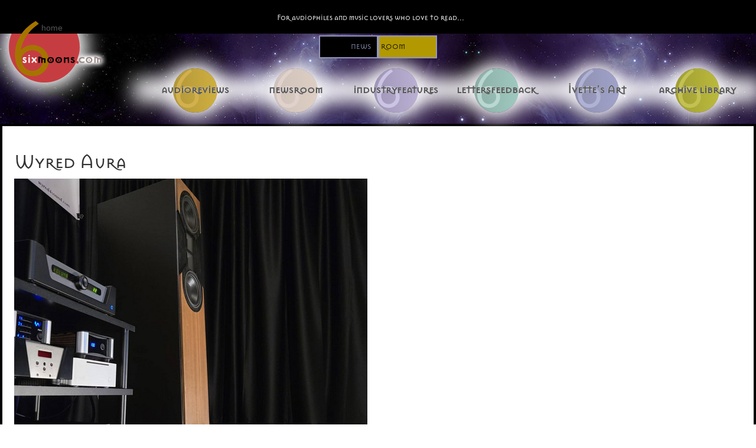

--- FILE ---
content_type: text/html; charset=UTF-8
request_url: https://6moons.com/newsroom_articles/wyred-aura/
body_size: 9286
content:
<!DOCTYPE html>
<html>
<head><style id="rocket-critical-css">html{font-family:sans-serif;line-height:1.15;-ms-text-size-adjust:100%;-webkit-text-size-adjust:100%}footer,header,section{display:block}h1{font-size:2em;margin:0.67em 0}a{background-color:transparent;-webkit-text-decoration-skip:objects}b,strong{font-weight:inherit}b,strong{font-weight:bolder}img{border-style:none}::-webkit-file-upload-button{-webkit-appearance:button;font:inherit}html{font-family:sans-serif;-webkit-text-size-adjust:100%;-ms-text-size-adjust:100%}body{margin:0}footer,header,section{display:block}a{background-color:transparent}b,strong{font-weight:bold}h1{margin:.67em 0;font-size:2em}img{border:0}*{-webkit-box-sizing:border-box;-moz-box-sizing:border-box;box-sizing:border-box}*:before,*:after{-webkit-box-sizing:border-box;-moz-box-sizing:border-box;box-sizing:border-box}html{font-size:10px}body{font-family:"Helvetica Neue",Helvetica,Arial,sans-serif;font-size:14px;line-height:1.42857143;color:#333;background-color:#fff}a{color:#337ab7;text-decoration:none}img{vertical-align:middle}h1,h2,h4{font-family:inherit;font-weight:500;line-height:1.1;color:inherit}h1,h2{margin-top:20px;margin-bottom:10px}h4{margin-top:10px;margin-bottom:10px}h1{font-size:36px}h2{font-size:30px}h4{font-size:18px}p{margin:0 0 10px}ul{margin-top:0;margin-bottom:10px}.container{padding-right:15px;padding-left:15px;margin-right:auto;margin-left:auto}@media (min-width:768px){.container{width:750px}}@media (min-width:992px){.container{width:970px}}@media (min-width:1200px){.container{width:1170px}}.container:before,.container:after{display:table;content:" "}.container:after{clear:both}@-ms-viewport{width:device-width}@font-face{font-family:'MasonSansOT-Regular';src:url(https://6moons.com/wp-content/themes/6moons/fonts/MasonSansOT-Regular.eot?#iefix) format('embedded-opentype'),url(https://6moons.com/wp-content/themes/6moons/fonts/MasonSansOT-Regular.otf) format('opentype'),url(https://6moons.com/wp-content/themes/6moons/fonts/MasonSansOT-Regular.woff) format('woff'),url(https://6moons.com/wp-content/themes/6moons/MasonSansOT-Regular.ttf) format('truetype'),url(https://6moons.com/wp-content/themes/6moons/fonts/MasonSansOT-Regular.svg#MasonSansOT-Regular) format('svg');font-weight:normal;font-style:normal}@font-face{font-family:'MasonSansBold';src:url(https://6moons.com/wp-content/themes/6moons/fonts/MasonSansBold.eot?#iefix) format('embedded-opentype'),url(https://6moons.com/wp-content/themes/6moons/fonts/MasonSansBold.woff) format('woff'),url(https://6moons.com/wp-content/themes/6moons/fonts/MasonSansBold.ttf) format('truetype'),url(https://6moons.com/wp-content/themes/6moons/fonts/MasonSansBold.svg#MasonSansBold) format('svg');font-weight:normal;font-style:normal}a{color:#cc3300;font-weight:bold;text-decoration:underline}body{position:relative}img{max-width:100%}body{font-family:Arial,Helvetica,sans-serif;font-size:14px}h1,h2{font-family:'MasonSansOT-Regular'}header{min-height:123px;z-index:100;position:relative}.header_wrapper{position:fixed;width:100%;z-index:100;height:150px}.black_line{position:absolute;top:0;left:0;width:100%;height:57px;background-color:black;z-index:10}.red_circle{width:120px;height:120px;margin-left:15px;margin-top:20px;background:#c63d41;border-radius:50%;z-index:5;-webkit-box-shadow:0px 0px 33px 13px rgba(255,255,255,1);-moz-box-shadow:0px 0px 33px 13px rgba(255,255,255,1);box-shadow:0px 0px 33px 13px rgba(255,255,255,1)}.header_img img{width:100%;height:100%}.header_img{position:absolute;top:28px;margin-left:7px;margin-right:6px;width:180px;height:120px;z-index:12}.header_text{z-index:15}#homeLink{position:absolute;top:37px;left:70px;color:#555;font-weight:400;z-index:40}.header_bar p{color:white;padding:0;margin:0 auto;position:absolute;top:10px;left:18%;width:62%;text-align:center;font-family:'MasonSansOT-Regular';z-index:15}.menu_icon{position:absolute;right:0;top:0;background-color:#000;padding-top:3px;margin-right:10px;width:50px;height:50px;z-index:15;border-radius:20%}#threeBar{visibility:hidden;right:600px}#threeBar p{text-align:center;margin:0;margin-top:-5px;padding:0;color:#555}.menu_icon div{width:30px;height:5px;border-radius:2px;background-color:#cc3300;margin:6px 9px}.container{padding:0 5px;width:100%}#heading{position:absolute;font-family:'MasonSansBold';width:160px;top:60px;right:0;z-index:100}.cell1{display:inline-block;width:80px;float:left;background-color:black;border:2px solid #9396bf}.cell1 h2{font-size:0.9em;color:#9396bf;text-align:right;padding:11px 10px;margin-top:auto;margin-bottom:auto}.cell2{display:inline-block;width:80px;float:left;background-color:#b29901;border:2px solid #9396bf}.cell2 h2{font-size:0.9em;color:#000000;padding:11px 3px;margin-top:auto;margin-bottom:auto}footer{position:relative;width:100%}.footerline{width:100%;min-height:43px;background-color:black}p.disclaimer{color:white;font-size:10pt;padding:8px;margin:0;text-align:center;font-family:'MasonSansOT-Regular'}#footer_cell{font-family:'MasonSansBold';width:200px;padding-bottom:50px;margin-left:auto;margin-right:auto}.fcell1{display:inline-block;width:100px;float:left;background-color:black;border:2px solid #9396bf}.fcell1 h2{font-size:0.9em;color:#9396bf;text-align:right;padding:8px 3px;margin-top:auto;margin-bottom:auto}.fcell2{display:inline-block;width:100px;float:left;background-color:#b29901;border:2px solid #9396bf}.fcell2 h2{font-size:0.9em;color:#000000;padding:8px 2px;margin-top:auto;margin-bottom:auto}.menu{clear:both;padding:0;width:96%;padding-left:1%;margin:-10px auto 0}.nav_items{width:100%}#mobile_nav{visibility:hidden}.menu .menu-item{text-align:center;color:#cc3300;border:solid 1px black;border-style:solid;border-width:1px 1px 0 1px;border-color:black;width:50%;height:80px;list-style:none;background-color:#e1d0c6;float:left;font-family:'MasonSansOT-Regular'}.menu .menu-item:last-child{border-width:1px}.menu .menu-item:nth-child(5){border-bottom:solid 1px #000}.menu .menu-item:nth-child(even){border-left:0}.menu .menu-item a{display:inline-block;text-decoration:none;color:#cc3300;padding:10px 5%;width:85%}.moon_menu div{position:relative;width:100px;height:55px;padding-top:5px;margin-left:auto;margin-right:auto}.moon_menu div .circle{width:50px;height:50px;margin-left:auto;margin-right:auto;border-radius:50%;-webkit-box-shadow:0px 0px 33px 9px rgba(255,255,255,1);-moz-box-shadow:0px 0px 33px 9px rgba(255,255,255,1);box-shadow:0px 0px 33px 9px rgba(255,255,255,1)}.moon_menu div h2{position:absolute;padding:0;margin:0;top:-8px;left:22.5px;font-family:'MasonSansOT-Regular';font-size:65px}.moon_menu div p:nth-of-type(1){position:absolute;top:19px;padding:0;margin:0;font-size:13.5px;font-family:'MasonSansOT-Regular';color:#595959;left:0;width:100%;text-shadow:0 0 2px rgba(255,255,255,1)}.moon1 .circle{background:#b29739;background:-moz-linear-gradient(left,#b29739 0%,#cfaf3f 100%);background:-webkit-linear-gradient(left,#b29739 0%,#cfaf3f 100%);background:linear-gradient(to right,#b29739 0%,#cfaf3f 100%);filter:progid:DXImageTransform.Microsoft.gradient( startColorstr='#b29739', endColorstr='#cfaf3f',GradientType=1 )}.moon2 .circle{background:#cec2ba;background:-moz-linear-gradient(left,#cec2ba 0%,#decec3 100%);background:-webkit-linear-gradient(left,#cec2ba 0%,#decec3 100%);background:linear-gradient(to right,#cec2ba 0%,#decec3 100%);filter:progid:DXImageTransform.Microsoft.gradient( startColorstr='#cec2ba', endColorstr='#decec3',GradientType=1 )}.moon3 .circle{background:#9f95b7;background:-moz-linear-gradient(left,#9f95b7 0%,#bab0d3 100%);background:-webkit-linear-gradient(left,#9f95b7 0%,#bab0d3 100%);background:linear-gradient(to right,#9f95b7 0%,#bab0d3 100%);filter:progid:DXImageTransform.Microsoft.gradient( startColorstr='#9f95b7', endColorstr='#bab0d3',GradientType=1 )}.moon4 .circle{background:#8daea6;background:-moz-linear-gradient(left,#8daea6 0%,#9ec9bf 100%);background:-webkit-linear-gradient(left,#8daea6 0%,#9ec9bf 100%);background:linear-gradient(to right,#8daea6 0%,#9ec9bf 100%);filter:progid:DXImageTransform.Microsoft.gradient( startColorstr='#8daea6', endColorstr='#9ec9bf',GradientType=1 )}.moon5 .circle{background:#8f90af;background:-moz-linear-gradient(left,#8f90af 0%,#a0a2ca 100%);background:-webkit-linear-gradient(left,#8f90af 0%,#a0a2ca 100%);background:linear-gradient(to right,#8f90af 0%,#a0a2ca 100%);filter:progid:DXImageTransform.Microsoft.gradient( startColorstr='#8f90af', endColorstr='#a0a2ca',GradientType=1 )}.moon6 .circle{background:#a09e33;background:-moz-linear-gradient(left,#a09e33 0%,#bbba3c 100%);background:-webkit-linear-gradient(left,#a09e33 0%,#bbba3c 100%);background:linear-gradient(to right,#a09e33 0%,#bbba3c 100%);filter:progid:DXImageTransform.Microsoft.gradient( startColorstr='#a09e33', endColorstr='#bbba3c',GradientType=1 )}.moon1 h2{color:#d2b04e}.moon2 h2{color:#e0d1cc}.moon3 h2{color:#cbc4e3}.moon4 h2{color:#b9d8d2}.moon5 h2{color:#afb2d3}.moon6 h2{color:#c3c152}.menu2{visibility:hidden;display:none;padding:0}.nav_items2{width:100%}.menu2 .menu-item{text-align:center;color:#cc3300;height:80px;list-style:none;float:left;font-family:'MasonSansOT-Regular';margin:-55px 10px 0}.menu2 .menu-item a{display:inline-block;text-decoration:none;padding:10px 0}.moon_menu2 div{position:relative;margin-left:auto;margin-right:auto;width:150px;height:82.5px;padding-top:7.5px}.moon_menu2 div .circle2{width:75px;height:75px;margin-left:auto;margin-right:auto;border-radius:50%;-webkit-box-shadow:0px 0px 33px 9px rgba(255,255,255,1);-moz-box-shadow:0px 0px 33px 9px rgba(255,255,255,1);box-shadow:0px 0px 33px 9px rgba(255,255,255,1)}.moon_menu2 div h2{position:absolute;padding:0;margin:0;top:-12px;left:33.75px;font-family:'MasonSansOT-Regular';font-size:97.5px}.moon_menu2 div p:nth-of-type(1){position:absolute;padding:0;margin:0;font-family:'MasonSansOT-Regular';color:#595959;left:0;width:100%;text-shadow:0 0 1px rgba(255,255,255,1);top:28.5px;font-size:20.25px}.moon1 .circle2{background:#b29739;background:-moz-linear-gradient(left,#b29739 0%,#cfaf3f 100%);background:-webkit-linear-gradient(left,#b29739 0%,#cfaf3f 100%);background:linear-gradient(to right,#b29739 0%,#cfaf3f 100%);filter:progid:DXImageTransform.Microsoft.gradient( startColorstr='#b29739', endColorstr='#cfaf3f',GradientType=1 )}.moon2 .circle2{background:#cec2ba;background:-moz-linear-gradient(left,#cec2ba 0%,#decec3 100%);background:-webkit-linear-gradient(left,#cec2ba 0%,#decec3 100%);background:linear-gradient(to right,#cec2ba 0%,#decec3 100%);filter:progid:DXImageTransform.Microsoft.gradient( startColorstr='#cec2ba', endColorstr='#decec3',GradientType=1 )}.moon3 .circle2{background:#9f95b7;background:-moz-linear-gradient(left,#9f95b7 0%,#bab0d3 100%);background:-webkit-linear-gradient(left,#9f95b7 0%,#bab0d3 100%);background:linear-gradient(to right,#9f95b7 0%,#bab0d3 100%);filter:progid:DXImageTransform.Microsoft.gradient( startColorstr='#9f95b7', endColorstr='#bab0d3',GradientType=1 )}.moon4 .circle2{background:#8daea6;background:-moz-linear-gradient(left,#8daea6 0%,#9ec9bf 100%);background:-webkit-linear-gradient(left,#8daea6 0%,#9ec9bf 100%);background:linear-gradient(to right,#8daea6 0%,#9ec9bf 100%);filter:progid:DXImageTransform.Microsoft.gradient( startColorstr='#8daea6', endColorstr='#9ec9bf',GradientType=1 )}.moon5 .circle2{background:#8f90af;background:-moz-linear-gradient(left,#8f90af 0%,#a0a2ca 100%);background:-webkit-linear-gradient(left,#8f90af 0%,#a0a2ca 100%);background:linear-gradient(to right,#8f90af 0%,#a0a2ca 100%);filter:progid:DXImageTransform.Microsoft.gradient( startColorstr='#8f90af', endColorstr='#a0a2ca',GradientType=1 )}.moon6 .circle2{background:#a09e33;background:-moz-linear-gradient(left,#a09e33 0%,#bbba3c 100%);background:-webkit-linear-gradient(left,#a09e33 0%,#bbba3c 100%);background:linear-gradient(to right,#a09e33 0%,#bbba3c 100%);filter:progid:DXImageTransform.Microsoft.gradient( startColorstr='#a09e33', endColorstr='#bbba3c',GradientType=1 )}.moon1 h2{color:#d2b04e}.moon2 h2{color:#e0d1cc}.moon3 h2{color:#cbc4e3}.moon4 h2{color:#b9d8d2}.moon5 h2{color:#afb2d3}.moon6 h2{color:#c3c152}.pagelink{position:relative;width:100%;text-align:center;font-size:18px;font-family:'MasonSansOT-Regular'}@media screen and (min-width:414px){#threeBar{right:800px}.moon_menu div{width:150px;height:82.5px;padding-top:7.5px}.moon_menu div .circle{width:75px;height:75px}.moon_menu div h2{top:-12px;left:33.75px;font-family:'MasonSansOT-Regular';font-size:97.5px}.moon_menu div p:nth-of-type(1){top:28.5px;font-size:20.25px}.menu .menu-item{height:113px}}@media screen and (min-width:600px){.content_audioreviews_article{clear:both}}@media screen and (min-width:670px){#threeBar{right:1000px}.header_bar p{padding:10px}#heading{width:100%}.heading_inner{width:200px;margin:0 auto}.cell1{width:100px}.cell1 h2{font-size:0.9em}.cell2{width:100px}}@media screen and (min-width:768px){.moon_menu div{width:200px;height:110px;padding-top:10px}.moon_menu div .circle{width:100px;height:100px}.moon_menu div h2{top:-16px;left:45px;font-size:130px}.moon_menu div p:nth-of-type(1){top:38px;font-size:27px}.menu .menu-item{height:136px}}@media screen and (min-width:920px){header{min-height:210px}.menu2{visibility:visible;display:block;width:600px;margin:13px 10px 0 auto;-webkit-box-shadow:0px 0px 33px 59px rgba(255,255,255,1);-moz-box-shadow:0px 0px 33px 59px rgba(255,255,255,1);box-shadow:0px 0px 33px 59px rgba(255,255,255,1)}.menu2 .menu-item{margin-top:-75px}.menu2 .menu-item:first-child{margin-left:95px}.menu2 .menu-item:nth-child(n+4){margin-top:-30px}body{background-image:url(https://6moons.com/wp-content/themes/6moons/images/bg3.jpg)}#threeBar{right:1400px}.menu .menu-item{width:33%}.menu .menu-item:nth-child(3n+2){border-left:0}.menu .menu-item:nth-child(3n+3){border-left:0}.menu .menu-item:nth-child(4){border-left:solid 1px #000;border-bottom:solid 1px #000}.menu .menu-item:nth-child(5){border-bottom:solid 1px #000}.container{background-color:white;padding:20px 20px 0 20px;border:solid 4px #000}}@media screen and (min-width:1026px){.menu2{width:1025px;margin:13px 10px 0 auto;-webkit-box-shadow:0px 0px 33px 19px rgba(255,255,255,1);-moz-box-shadow:0px 0px 33px 19px rgba(255,255,255,1);box-shadow:0px 0px 33px 19px rgba(255,255,255,1)}.menu2 .menu-item{margin-top:-55px}.menu2 .menu-item:first-child{margin-left:10px}.menu2 .menu-item:nth-child(n+4){margin-top:-55px}}@media screen and (min-width:1200px){.container{max-width:1304px;margin-left:auto;margin-right:auto}footer{max-width:1300px;margin-left:auto;margin-right:auto}.header_image_frame{max-width:1300px;margin-left:auto;margin-right:auto}.menu .menu-item{height:136px}}@media screen and (min-width:1300px){.header_wrapper{width:1300px;position:fixed;left:0;right:0;margin-left:auto;margin-right:auto}}ul{box-sizing:border-box}:root{--wp--preset--font-size--normal:16px;--wp--preset--font-size--huge:42px}@CHARSET "ISO-8859-1";body{-webkit-touch-callout:none}@CHARSET "ISO-8859-1";#nocopy-alert-frame{display:none;position:fixed;top:0;left:0;width:100%;height:100%;background-color:rgba(0,0,0,0.5)}#nocopy-alert-window{position:fixed;width:400px;top:50%;left:50%;margin-top:-100px;margin-left:-200px;background-color:#f0f0f0;border:1px solid #2d81c3}#nocopy-alert-window h4,#nocopy-alert-window p{font-family:Arial,sans-serif;font-size:12px;font-weight:600;padding:0;margin:0}#nocopy-alert-window p{text-align:center;margin:20px 0 0}#nocopy-alert-window section{padding:10px}#nocopy-alert-window section:first-child{background-color:#ffffff}#nocopy-alert-window section:last-child{width:205px;margin:0 auto 20px}</style>
	<meta name="viewport" content="width=device-width">
	<meta charset="UTF-8">

            <title>Wyred Aura</title>
        
	
	<link href="https://6moons.com/wp-content/themes/6moons/css/normalize.css" as="style" onload="this.onload=null;this.rel='stylesheet'" type="text/css" rel="preload">
	<link href="https://6moons.com/wp-content/themes/6moons/css/bootstrap.css" as="style" onload="this.onload=null;this.rel='stylesheet'" type="text/css" rel="preload">
	<link href="https://6moons.com/wp-content/themes/6moons/style.css" as="style" onload="this.onload=null;this.rel='stylesheet'" type="text/css" rel="preload">
	
	<script type='text/javascript'>
		var my_data = {
				"template_directory_uri":"https://6moons.com/wp-content/themes/6moons",
				"homeUrl":"https://6moons.com"
					};
	</script>
	<script src="https://ajax.googleapis.com/ajax/libs/jquery/3.1.1/jquery.min.js"></script>
	<script data-minify="1" type="text/javascript" src="https://6moons.com/wp-content/cache/min/1/wp-content/themes/6moons/js/homebanners-83fb2fe35d4d238fc1e5f917781b13ea.js"></script>
	<script data-minify="1" type="text/javascript" src="https://6moons.com/wp-content/cache/min/1/wp-content/themes/6moons/js/bootstrap-eab58724f5357d19b98e603fd8f76955.js"></script>
	<script data-minify="1" type="text/javascript" src="https://6moons.com/wp-content/cache/min/1/wp-content/themes/6moons/js/main-d3ec5c91db15d8c3a7eb9875047960dd.js"></script>

    
    <meta name='robots' content='max-image-preview:large' />
<link rel="alternate" type="application/rss+xml" title="6moons &raquo; Wyred Aura Comments Feed" href="https://6moons.com/newsroom_articles/wyred-aura/feed/" />
<style id='wp-emoji-styles-inline-css' type='text/css'>

	img.wp-smiley, img.emoji {
		display: inline !important;
		border: none !important;
		box-shadow: none !important;
		height: 1em !important;
		width: 1em !important;
		margin: 0 0.07em !important;
		vertical-align: -0.1em !important;
		background: none !important;
		padding: 0 !important;
	}
</style>
<link rel='preload' id='wp-block-library-css' href='https://6moons.com/wp-includes/css/dist/block-library/style.min.css?ver=6.8.3' as="style" onload="this.onload=null;this.rel='stylesheet'" type='text/css' media='all' />
<style id='classic-theme-styles-inline-css' type='text/css'>
/*! This file is auto-generated */
.wp-block-button__link{color:#fff;background-color:#32373c;border-radius:9999px;box-shadow:none;text-decoration:none;padding:calc(.667em + 2px) calc(1.333em + 2px);font-size:1.125em}.wp-block-file__button{background:#32373c;color:#fff;text-decoration:none}
</style>
<style id='global-styles-inline-css' type='text/css'>
:root{--wp--preset--aspect-ratio--square: 1;--wp--preset--aspect-ratio--4-3: 4/3;--wp--preset--aspect-ratio--3-4: 3/4;--wp--preset--aspect-ratio--3-2: 3/2;--wp--preset--aspect-ratio--2-3: 2/3;--wp--preset--aspect-ratio--16-9: 16/9;--wp--preset--aspect-ratio--9-16: 9/16;--wp--preset--color--black: #000000;--wp--preset--color--cyan-bluish-gray: #abb8c3;--wp--preset--color--white: #ffffff;--wp--preset--color--pale-pink: #f78da7;--wp--preset--color--vivid-red: #cf2e2e;--wp--preset--color--luminous-vivid-orange: #ff6900;--wp--preset--color--luminous-vivid-amber: #fcb900;--wp--preset--color--light-green-cyan: #7bdcb5;--wp--preset--color--vivid-green-cyan: #00d084;--wp--preset--color--pale-cyan-blue: #8ed1fc;--wp--preset--color--vivid-cyan-blue: #0693e3;--wp--preset--color--vivid-purple: #9b51e0;--wp--preset--gradient--vivid-cyan-blue-to-vivid-purple: linear-gradient(135deg,rgba(6,147,227,1) 0%,rgb(155,81,224) 100%);--wp--preset--gradient--light-green-cyan-to-vivid-green-cyan: linear-gradient(135deg,rgb(122,220,180) 0%,rgb(0,208,130) 100%);--wp--preset--gradient--luminous-vivid-amber-to-luminous-vivid-orange: linear-gradient(135deg,rgba(252,185,0,1) 0%,rgba(255,105,0,1) 100%);--wp--preset--gradient--luminous-vivid-orange-to-vivid-red: linear-gradient(135deg,rgba(255,105,0,1) 0%,rgb(207,46,46) 100%);--wp--preset--gradient--very-light-gray-to-cyan-bluish-gray: linear-gradient(135deg,rgb(238,238,238) 0%,rgb(169,184,195) 100%);--wp--preset--gradient--cool-to-warm-spectrum: linear-gradient(135deg,rgb(74,234,220) 0%,rgb(151,120,209) 20%,rgb(207,42,186) 40%,rgb(238,44,130) 60%,rgb(251,105,98) 80%,rgb(254,248,76) 100%);--wp--preset--gradient--blush-light-purple: linear-gradient(135deg,rgb(255,206,236) 0%,rgb(152,150,240) 100%);--wp--preset--gradient--blush-bordeaux: linear-gradient(135deg,rgb(254,205,165) 0%,rgb(254,45,45) 50%,rgb(107,0,62) 100%);--wp--preset--gradient--luminous-dusk: linear-gradient(135deg,rgb(255,203,112) 0%,rgb(199,81,192) 50%,rgb(65,88,208) 100%);--wp--preset--gradient--pale-ocean: linear-gradient(135deg,rgb(255,245,203) 0%,rgb(182,227,212) 50%,rgb(51,167,181) 100%);--wp--preset--gradient--electric-grass: linear-gradient(135deg,rgb(202,248,128) 0%,rgb(113,206,126) 100%);--wp--preset--gradient--midnight: linear-gradient(135deg,rgb(2,3,129) 0%,rgb(40,116,252) 100%);--wp--preset--font-size--small: 13px;--wp--preset--font-size--medium: 20px;--wp--preset--font-size--large: 36px;--wp--preset--font-size--x-large: 42px;--wp--preset--spacing--20: 0.44rem;--wp--preset--spacing--30: 0.67rem;--wp--preset--spacing--40: 1rem;--wp--preset--spacing--50: 1.5rem;--wp--preset--spacing--60: 2.25rem;--wp--preset--spacing--70: 3.38rem;--wp--preset--spacing--80: 5.06rem;--wp--preset--shadow--natural: 6px 6px 9px rgba(0, 0, 0, 0.2);--wp--preset--shadow--deep: 12px 12px 50px rgba(0, 0, 0, 0.4);--wp--preset--shadow--sharp: 6px 6px 0px rgba(0, 0, 0, 0.2);--wp--preset--shadow--outlined: 6px 6px 0px -3px rgba(255, 255, 255, 1), 6px 6px rgba(0, 0, 0, 1);--wp--preset--shadow--crisp: 6px 6px 0px rgba(0, 0, 0, 1);}:where(.is-layout-flex){gap: 0.5em;}:where(.is-layout-grid){gap: 0.5em;}body .is-layout-flex{display: flex;}.is-layout-flex{flex-wrap: wrap;align-items: center;}.is-layout-flex > :is(*, div){margin: 0;}body .is-layout-grid{display: grid;}.is-layout-grid > :is(*, div){margin: 0;}:where(.wp-block-columns.is-layout-flex){gap: 2em;}:where(.wp-block-columns.is-layout-grid){gap: 2em;}:where(.wp-block-post-template.is-layout-flex){gap: 1.25em;}:where(.wp-block-post-template.is-layout-grid){gap: 1.25em;}.has-black-color{color: var(--wp--preset--color--black) !important;}.has-cyan-bluish-gray-color{color: var(--wp--preset--color--cyan-bluish-gray) !important;}.has-white-color{color: var(--wp--preset--color--white) !important;}.has-pale-pink-color{color: var(--wp--preset--color--pale-pink) !important;}.has-vivid-red-color{color: var(--wp--preset--color--vivid-red) !important;}.has-luminous-vivid-orange-color{color: var(--wp--preset--color--luminous-vivid-orange) !important;}.has-luminous-vivid-amber-color{color: var(--wp--preset--color--luminous-vivid-amber) !important;}.has-light-green-cyan-color{color: var(--wp--preset--color--light-green-cyan) !important;}.has-vivid-green-cyan-color{color: var(--wp--preset--color--vivid-green-cyan) !important;}.has-pale-cyan-blue-color{color: var(--wp--preset--color--pale-cyan-blue) !important;}.has-vivid-cyan-blue-color{color: var(--wp--preset--color--vivid-cyan-blue) !important;}.has-vivid-purple-color{color: var(--wp--preset--color--vivid-purple) !important;}.has-black-background-color{background-color: var(--wp--preset--color--black) !important;}.has-cyan-bluish-gray-background-color{background-color: var(--wp--preset--color--cyan-bluish-gray) !important;}.has-white-background-color{background-color: var(--wp--preset--color--white) !important;}.has-pale-pink-background-color{background-color: var(--wp--preset--color--pale-pink) !important;}.has-vivid-red-background-color{background-color: var(--wp--preset--color--vivid-red) !important;}.has-luminous-vivid-orange-background-color{background-color: var(--wp--preset--color--luminous-vivid-orange) !important;}.has-luminous-vivid-amber-background-color{background-color: var(--wp--preset--color--luminous-vivid-amber) !important;}.has-light-green-cyan-background-color{background-color: var(--wp--preset--color--light-green-cyan) !important;}.has-vivid-green-cyan-background-color{background-color: var(--wp--preset--color--vivid-green-cyan) !important;}.has-pale-cyan-blue-background-color{background-color: var(--wp--preset--color--pale-cyan-blue) !important;}.has-vivid-cyan-blue-background-color{background-color: var(--wp--preset--color--vivid-cyan-blue) !important;}.has-vivid-purple-background-color{background-color: var(--wp--preset--color--vivid-purple) !important;}.has-black-border-color{border-color: var(--wp--preset--color--black) !important;}.has-cyan-bluish-gray-border-color{border-color: var(--wp--preset--color--cyan-bluish-gray) !important;}.has-white-border-color{border-color: var(--wp--preset--color--white) !important;}.has-pale-pink-border-color{border-color: var(--wp--preset--color--pale-pink) !important;}.has-vivid-red-border-color{border-color: var(--wp--preset--color--vivid-red) !important;}.has-luminous-vivid-orange-border-color{border-color: var(--wp--preset--color--luminous-vivid-orange) !important;}.has-luminous-vivid-amber-border-color{border-color: var(--wp--preset--color--luminous-vivid-amber) !important;}.has-light-green-cyan-border-color{border-color: var(--wp--preset--color--light-green-cyan) !important;}.has-vivid-green-cyan-border-color{border-color: var(--wp--preset--color--vivid-green-cyan) !important;}.has-pale-cyan-blue-border-color{border-color: var(--wp--preset--color--pale-cyan-blue) !important;}.has-vivid-cyan-blue-border-color{border-color: var(--wp--preset--color--vivid-cyan-blue) !important;}.has-vivid-purple-border-color{border-color: var(--wp--preset--color--vivid-purple) !important;}.has-vivid-cyan-blue-to-vivid-purple-gradient-background{background: var(--wp--preset--gradient--vivid-cyan-blue-to-vivid-purple) !important;}.has-light-green-cyan-to-vivid-green-cyan-gradient-background{background: var(--wp--preset--gradient--light-green-cyan-to-vivid-green-cyan) !important;}.has-luminous-vivid-amber-to-luminous-vivid-orange-gradient-background{background: var(--wp--preset--gradient--luminous-vivid-amber-to-luminous-vivid-orange) !important;}.has-luminous-vivid-orange-to-vivid-red-gradient-background{background: var(--wp--preset--gradient--luminous-vivid-orange-to-vivid-red) !important;}.has-very-light-gray-to-cyan-bluish-gray-gradient-background{background: var(--wp--preset--gradient--very-light-gray-to-cyan-bluish-gray) !important;}.has-cool-to-warm-spectrum-gradient-background{background: var(--wp--preset--gradient--cool-to-warm-spectrum) !important;}.has-blush-light-purple-gradient-background{background: var(--wp--preset--gradient--blush-light-purple) !important;}.has-blush-bordeaux-gradient-background{background: var(--wp--preset--gradient--blush-bordeaux) !important;}.has-luminous-dusk-gradient-background{background: var(--wp--preset--gradient--luminous-dusk) !important;}.has-pale-ocean-gradient-background{background: var(--wp--preset--gradient--pale-ocean) !important;}.has-electric-grass-gradient-background{background: var(--wp--preset--gradient--electric-grass) !important;}.has-midnight-gradient-background{background: var(--wp--preset--gradient--midnight) !important;}.has-small-font-size{font-size: var(--wp--preset--font-size--small) !important;}.has-medium-font-size{font-size: var(--wp--preset--font-size--medium) !important;}.has-large-font-size{font-size: var(--wp--preset--font-size--large) !important;}.has-x-large-font-size{font-size: var(--wp--preset--font-size--x-large) !important;}
:where(.wp-block-post-template.is-layout-flex){gap: 1.25em;}:where(.wp-block-post-template.is-layout-grid){gap: 1.25em;}
:where(.wp-block-columns.is-layout-flex){gap: 2em;}:where(.wp-block-columns.is-layout-grid){gap: 2em;}
:root :where(.wp-block-pullquote){font-size: 1.5em;line-height: 1.6;}
</style>
<link rel='preload' id='bh-ivettesart-css-css' href='https://6moons.com/wp-content/plugins/ivettesart/css/style.css?ver=6.8.3' as="style" onload="this.onload=null;this.rel='stylesheet'" type='text/css' media='all' />
<link rel='preload' id='nocopy-content-protection-css-css' href='https://6moons.com/wp-content/plugins/nocopy-content-protection/css/main.css?ver=5' as="style" onload="this.onload=null;this.rel='stylesheet'" type='text/css' media='all' />
<link rel='preload' id='nocopy-image-tagger-css-css' href='https://6moons.com/wp-content/plugins/nocopy-dynamic-watermark/css/main.css?ver=0.1' as="style" onload="this.onload=null;this.rel='stylesheet'" type='text/css' media='all' />
<link rel='preload' id='wpdp-style2-css' href='https://6moons.com/wp-content/plugins/wp-datepicker/css/front-styles.css?t=1768978298&#038;ver=6.8.3' as="style" onload="this.onload=null;this.rel='stylesheet'" type='text/css' media='all' />
<link rel='preload' id='wpdp-style3-css' href='https://6moons.com/wp-content/plugins/wp-datepicker/css/jquery-ui.css?ver=6.8.3' as="style" onload="this.onload=null;this.rel='stylesheet'" type='text/css' media='all' />
<script type="text/javascript" src="https://6moons.com/wp-includes/js/jquery/jquery.min.js?ver=3.7.1" id="jquery-core-js"></script>
<script type="text/javascript" src="https://6moons.com/wp-includes/js/jquery/jquery-migrate.min.js?ver=3.4.1" id="jquery-migrate-js"></script>
<script type="text/javascript" src="https://6moons.com/wp-includes/js/jquery/ui/core.min.js?ver=1.13.3" id="jquery-ui-core-js"></script>
<script type="text/javascript" src="https://6moons.com/wp-includes/js/jquery/ui/datepicker.min.js?ver=1.13.3" id="jquery-ui-datepicker-js"></script>
<script type="text/javascript" id="jquery-ui-datepicker-js-after">
/* <![CDATA[ */
jQuery(function(jQuery){jQuery.datepicker.setDefaults({"closeText":"Close","currentText":"Today","monthNames":["January","February","March","April","May","June","July","August","September","October","November","December"],"monthNamesShort":["Jan","Feb","Mar","Apr","May","Jun","Jul","Aug","Sep","Oct","Nov","Dec"],"nextText":"Next","prevText":"Previous","dayNames":["Sunday","Monday","Tuesday","Wednesday","Thursday","Friday","Saturday"],"dayNamesShort":["Sun","Mon","Tue","Wed","Thu","Fri","Sat"],"dayNamesMin":["S","M","T","W","T","F","S"],"dateFormat":"MM d, yy","firstDay":1,"isRTL":false});});
/* ]]> */
</script>
<script type="text/javascript" id="wpdp-scripts2-js-extra">
/* <![CDATA[ */
var wpdp_obj = {"nonce":"491df3d47a","wpml_current_language":null};
/* ]]> */
</script>
<script data-minify="1" type="text/javascript" src="https://6moons.com/wp-content/cache/min/1/wp-content/plugins/wp-datepicker/js/scripts-front-c418fe02ebe391a9001907432735d244.js" id="wpdp-scripts2-js"></script>
<script data-minify="1" type="text/javascript" src="https://6moons.com/wp-content/cache/min/1/wp-content/plugins/wp-datepicker/js/i18n/datepicker-en-GB-0869986d030ac526af75d2b2c2cec0e7.js" id="wpdp-132412-i18n-js"></script>
<script data-minify="1" type="text/javascript" src="https://6moons.com/wp-content/cache/min/1/wp-content/themes/6moons/js/blowup-a7f08bd93586ffdf266f0da37056fb49.js" id="custom_script-js"></script>
<link rel="https://api.w.org/" href="https://6moons.com/wp-json/" /><link rel="EditURI" type="application/rsd+xml" title="RSD" href="https://6moons.com/xmlrpc.php?rsd" />
<meta name="generator" content="WordPress 6.8.3" />
<link rel="canonical" href="https://6moons.com/newsroom_articles/wyred-aura/" />
<link rel='shortlink' href='https://6moons.com/?p=49354' />
<link rel="alternate" title="oEmbed (JSON)" type="application/json+oembed" href="https://6moons.com/wp-json/oembed/1.0/embed?url=https%3A%2F%2F6moons.com%2Fnewsroom_articles%2Fwyred-aura%2F" />
<link rel="alternate" title="oEmbed (XML)" type="text/xml+oembed" href="https://6moons.com/wp-json/oembed/1.0/embed?url=https%3A%2F%2F6moons.com%2Fnewsroom_articles%2Fwyred-aura%2F&#038;format=xml" />
<link rel='icon' href='https://6moons.com/favicon.ico' type='image/x-icon'/>		<style type="text/css" id="wp-custom-css">
			.single .post-thumbnail img {
  contain-intrinsic-size: auto none !important;
}		</style>
		<script>
/*! loadCSS rel=preload polyfill. [c]2017 Filament Group, Inc. MIT License */
(function(w){"use strict";if(!w.loadCSS){w.loadCSS=function(){}}
var rp=loadCSS.relpreload={};rp.support=(function(){var ret;try{ret=w.document.createElement("link").relList.supports("preload")}catch(e){ret=!1}
return function(){return ret}})();rp.bindMediaToggle=function(link){var finalMedia=link.media||"all";function enableStylesheet(){link.media=finalMedia}
if(link.addEventListener){link.addEventListener("load",enableStylesheet)}else if(link.attachEvent){link.attachEvent("onload",enableStylesheet)}
setTimeout(function(){link.rel="stylesheet";link.media="only x"});setTimeout(enableStylesheet,3000)};rp.poly=function(){if(rp.support()){return}
var links=w.document.getElementsByTagName("link");for(var i=0;i<links.length;i++){var link=links[i];if(link.rel==="preload"&&link.getAttribute("as")==="style"&&!link.getAttribute("data-loadcss")){link.setAttribute("data-loadcss",!0);rp.bindMediaToggle(link)}}};if(!rp.support()){rp.poly();var run=w.setInterval(rp.poly,500);if(w.addEventListener){w.addEventListener("load",function(){rp.poly();w.clearInterval(run)})}else if(w.attachEvent){w.attachEvent("onload",function(){rp.poly();w.clearInterval(run)})}}
if(typeof exports!=="undefined"){exports.loadCSS=loadCSS}
else{w.loadCSS=loadCSS}}(typeof global!=="undefined"?global:this))
</script>
</head>
<body>
	<header >
    	<div class="header_wrapper">
    		<div class="inner_wrapper">
        	
               
            	<div class="header_bar">
            		<div class="black_line"></div>
            			<div class="header_text">
	            			<p>For audiophiles and music lovers who love to read...</p>
	                
                		</div>
	            	</div>
                    <div class="header_image_frame">

                                        <div id="threeBar" class="menu_icon" onclick="showMenu();">
                            <div></div>
                            <div></div>
                            <div></div>
                            <p>menu</p>
                        </div>
	            		<div id="heading">
		            		<div class="heading_inner">
								<div class="cell1">
									<h2>NEWS</h2>
								</div>
								<div class="cell2">
									<h2>ROOM</h2>
								</div>
							</div>
						</div>
	            		<div class="red_circle">
	            		</div>
	            		
	            		<a href="https://6moons.com" >
	            			<p id="homeLink">home</p>
	            			<div class="header_img">
	            				<img src="https://6moons.com/wp-content/themes/6moons/images/logo_mobile2.png">
		            		</div>
                		</a>

                        <div id="mobile_nav2" class="nav_items2"><ul id="menu-primary-menu" class="menu2"><li id="menu-item-45" class="menu-item menu-item-type-post_type menu-item-object-page menu-item-45 moon1"><div class="moon_menu2"><a href="https://6moons.com/audioreview/"><div class="moon1">
												   	<div class="circle2"></div>
												   	<h2>6</h2>
												   	<p>audioreviews</p></div></a></div></li>
<li id="menu-item-48" class="menu-item menu-item-type-post_type menu-item-object-page menu-item-48 moon2"><div class="moon_menu2"><a href="https://6moons.com/newsroom/"><div class="moon1">
												   	<div class="circle2"></div>
												   	<h2>6</h2>
												   	<p>newsroom</p></div></a></div></li>
<li id="menu-item-46" class="menu-item menu-item-type-post_type menu-item-object-page menu-item-46 moon3"><div class="moon_menu2"><a href="https://6moons.com/industryfeature/"><div class="moon1">
												   	<div class="circle2"></div>
												   	<h2>6</h2>
												   	<p>industryfeatures</p></div></a></div></li>
<li id="menu-item-49" class="menu-item menu-item-type-post_type menu-item-object-page menu-item-49 moon4"><div class="moon_menu2"><a href="https://6moons.com/lettersandfeedback/"><div class="moon1">
												   	<div class="circle2"></div>
												   	<h2>6</h2>
												   	<p>lettersfeedback</p></div></a></div></li>
<li id="menu-item-130299" class="menu-item menu-item-type-post_type menu-item-object-ivettesart_articles menu-item-130299 moon5"><div class="moon_menu2"><a href="https://6moons.com/ivettesart_articles/ivette-art-home-page/"><div class="moon1">
												   	<div class="circle2"></div>
												   	<h2>6</h2>
												   	<p>Ivette’s Art</p></div></a></div></li>
<li id="menu-item-47" class="menu-item menu-item-type-post_type menu-item-object-page menu-item-47 moon6"><div class="moon_menu2"><a href="https://6moons.com/archives/"><div class="moon1">
												   	<div class="circle2"></div>
												   	<h2>6</h2>
												   	<p>archive library</p></div></a></div></li>
</ul></div>                        <div id="mobile_nav" class="nav_items"><ul id="menu-primary-menu-1" class="menu"><li class="menu-item menu-item-type-post_type menu-item-object-page menu-item-45 moon1"><div class="moon_menu"><a href="https://6moons.com/audioreview/"><div class="moon1">
												   	<div class="circle"></div>
												   	<h2>6</h2>
												   	<p>audioreviews</p></div></a></div></li>
<li class="menu-item menu-item-type-post_type menu-item-object-page menu-item-48 moon2"><div class="moon_menu"><a href="https://6moons.com/newsroom/"><div class="moon1">
												   	<div class="circle"></div>
												   	<h2>6</h2>
												   	<p>newsroom</p></div></a></div></li>
<li class="menu-item menu-item-type-post_type menu-item-object-page menu-item-46 moon3"><div class="moon_menu"><a href="https://6moons.com/industryfeature/"><div class="moon1">
												   	<div class="circle"></div>
												   	<h2>6</h2>
												   	<p>industryfeatures</p></div></a></div></li>
<li class="menu-item menu-item-type-post_type menu-item-object-page menu-item-49 moon4"><div class="moon_menu"><a href="https://6moons.com/lettersandfeedback/"><div class="moon1">
												   	<div class="circle"></div>
												   	<h2>6</h2>
												   	<p>lettersfeedback</p></div></a></div></li>
<li class="menu-item menu-item-type-post_type menu-item-object-ivettesart_articles menu-item-130299 moon5"><div class="moon_menu"><a href="https://6moons.com/ivettesart_articles/ivette-art-home-page/"><div class="moon1">
												   	<div class="circle"></div>
												   	<h2>6</h2>
												   	<p>Ivette’s Art</p></div></a></div></li>
<li class="menu-item menu-item-type-post_type menu-item-object-page menu-item-47 moon6"><div class="moon_menu"><a href="https://6moons.com/archives/"><div class="moon1">
												   	<div class="circle"></div>
												   	<h2>6</h2>
												   	<p>archive library</p></div></a></div></li>
</ul></div>
               		</div>
        		</div>
        	</div>
        
        
        <script type="text/javascript">
			jQuery.noConflict();
			jQuery(document).ready(function($){
			  $('img').each(function(){
			  $(this).removeAttr('width')
			  $(this).removeAttr('height');
			 });
			});
		</script>
        
        
    </header>

<div class="container">
<h1>Wyred Aura</h1>
<img src="https://6moons.com/wp-content/uploads/news/2021_june/wyred.jpg" class="attachment-post-thumbnail size-post-thumbnail wp-post-image" alt="" decoding="async" fetchpriority="high" /><div class="content_audioreviews_article"><p style="text-align: justify;"><a href="https://wyred4sound.com" target="_blank" rel="noopener noreferrer"><strong>Wire up my aura</strong></a> &#8211; Soon you can, with Wyred4Sound&#39;s new <em>Aura</em> preamp [$2&#39;999] and matching GaNFet class D amplifier [$2&#39;999]. There&#39;s even a <em>Reference Standard 1</em> speaker with the Wyred badge to soon allow a complete front-to-back system from this California high-value maker. These goods were just displayed at T.H.E. Show so the website doesn&#39;t yet show them. But now you know what&#39;s coming down the pike.</p>
</div>

<div class="pagelink">


</div>

</div>
<script>
	setPadding()
</script>
<footer>
	<div class="footerline">
	
	<p class="disclaimer">All content and images are protected by copyright and may not be reproduced without prior permission. <b>Web development <a href="http://bretthenning.com" target="_blank">bretthenning.com</a></b></p>
	</div>
	<div id="footer_cell">
        <div class="fcell1">
            <h2>6MOONS</h2>
        </div>
        <div class="fcell2">
            <h2>.COM</h2>
        </div>
    </div>
</footer>
<script type="speculationrules">
{"prefetch":[{"source":"document","where":{"and":[{"href_matches":"\/*"},{"not":{"href_matches":["\/wp-*.php","\/wp-admin\/*","\/wp-content\/uploads\/*","\/wp-content\/*","\/wp-content\/plugins\/*","\/wp-content\/themes\/6moons\/*","\/*\\?(.+)"]}},{"not":{"selector_matches":"a[rel~=\"nofollow\"]"}},{"not":{"selector_matches":".no-prefetch, .no-prefetch a"}}]},"eagerness":"conservative"}]}
</script>

<section id='nocopy-alert-frame' style='display: none;'>
    <section id='nocopy-alert-window'>
        <section>
            <h4>Confirm save</h4>
        </section>
        <section>
            <p>Would you like to download the current image?</p>
        </section>
        <section id='nocopy-yesno-btns'>
            <!-- Buttons can be added dynamically by JS if needed -->
        </section>
    </section>
</section><script type="text/javascript" src="http://ajax.googleapis.com/ajax/libs/jquery/1.12.4/jquery.min.js"></script>
<script type="text/javascript" src="http://cdn.jsdelivr.net/jquery.validation/1.16.0/jquery.validate.min.js"></script>
<script type="text/javascript">
jQuery(document).ready(function($) {
$('#commentform').validate({
 
onfocusout: function(element) {
  this.element(element);
},
 
rules: {
  author: {
    required: true,
    minlength: 2,
    normalizer: function(value) { return $.trim(value); }
  },
 
  email: {
    required: true,
    email: true
  },
 
  comment: {
    required: true,
    minlength: 20,
    normalizer: function(value) { return $.trim(value); }
  }
},
 
messages: {
  author: "Please enter in your name.",
  email: "Please enter a valid email address.",
  comment: "Message box can't be empty!"
},
 
errorElement: "div",
errorPlacement: function(error, element) {
  element.before(error);
}
 
});
});
</script>
<script type="text/javascript" id="nocopy-content-protection-js-js-extra">
/* <![CDATA[ */
var nocopyPluginData = {"plugin_url":"https:\/\/6moons.com\/wp-content\/plugins\/nocopy-content-protection"};
/* ]]> */
</script>
<script data-minify="1" type="text/javascript" src="https://6moons.com/wp-content/cache/min/1/wp-content/plugins/nocopy-content-protection/js/main-b317872d0e41e0d613155721eb6a4629.js" id="nocopy-content-protection-js-js"></script>
<script type="text/javascript" id="nocopy-image-tagger-js-js-extra">
/* <![CDATA[ */
var nocopyPluginData = {"plugin_url":"https:\/\/6moons.com\/wp-content\/plugins\/nocopy-dynamic-watermark"};
/* ]]> */
</script>
<script data-minify="1" type="text/javascript" src="https://6moons.com/wp-content/cache/min/1/wp-content/plugins/nocopy-dynamic-watermark/js/main-0a731cb92b6c953cc6fe091729368d45.js" id="nocopy-image-tagger-js-js"></script>
<script data-minify="1" type="text/javascript" src="https://6moons.com/wp-content/cache/min/1/wp-content/plugins/wp-datepicker/js/wpdp_auto_script-e5c30a0ea887cf73855f98163740d07c.js" id="datepicker-script-auto-js"></script>

<script>
    window.onload = function(){
        slideMenu("newsroom");
        hideBannerMenu("newsroom");
    };
</script>
<script>

    window.onscroll = function(){
        slideMenu("newsroom");
        hideBannerMenu("newsroom");

    };
    window.onresize = function(){
        slideMenu("newsroom");
        hideSmallMenu();
    };

</script>
<noscript><link href="https://6moons.com/wp-content/themes/6moons/css/normalize.css" type="text/css" rel="stylesheet"></noscript><noscript><link href="https://6moons.com/wp-content/themes/6moons/css/bootstrap.css" type="text/css" rel="stylesheet"></noscript><noscript><link href="https://6moons.com/wp-content/themes/6moons/style.css" type="text/css" rel="stylesheet"></noscript><noscript><link rel='stylesheet' id='wp-block-library-css' href='https://6moons.com/wp-includes/css/dist/block-library/style.min.css?ver=6.8.3' type='text/css' media='all' /></noscript><noscript><link rel='stylesheet' id='bh-ivettesart-css-css' href='https://6moons.com/wp-content/plugins/ivettesart/css/style.css?ver=6.8.3' type='text/css' media='all' /></noscript><noscript><link rel='stylesheet' id='nocopy-content-protection-css-css' href='https://6moons.com/wp-content/plugins/nocopy-content-protection/css/main.css?ver=5' type='text/css' media='all' /></noscript><noscript><link rel='stylesheet' id='nocopy-image-tagger-css-css' href='https://6moons.com/wp-content/plugins/nocopy-dynamic-watermark/css/main.css?ver=0.1' type='text/css' media='all' /></noscript><noscript><link rel='stylesheet' id='wpdp-style2-css' href='https://6moons.com/wp-content/plugins/wp-datepicker/css/front-styles.css?t=1768978298&#038;ver=6.8.3' type='text/css' media='all' /></noscript><noscript><link rel='stylesheet' id='wpdp-style3-css' href='https://6moons.com/wp-content/plugins/wp-datepicker/css/jquery-ui.css?ver=6.8.3' type='text/css' media='all' /></noscript></body>
</html>
<!-- This website is like a Rocket, isn't it? Performance optimized by WP Rocket. Learn more: https://wp-rocket.me -->

--- FILE ---
content_type: text/css; charset=UTF-8
request_url: https://6moons.com/wp-content/themes/6moons/style.css
body_size: 7184
content:
@font-face {
  font-family: 'MasonSansOT-Regular';
  src: url('fonts/MasonSansOT-Regular.eot?#iefix') format('embedded-opentype'),  url('fonts/MasonSansOT-Regular.otf')  format('opentype'),
	     url('fonts/MasonSansOT-Regular.woff') format('woff'), url('MasonSansOT-Regular.ttf')  format('truetype'), url('fonts/MasonSansOT-Regular.svg#MasonSansOT-Regular') format('svg');
  font-weight: normal;
  font-style: normal;
}
@font-face {
  font-family: 'MasonSansBold';
  src: url('fonts/MasonSansBold.eot?#iefix') format('embedded-opentype'),  url('fonts/MasonSansBold.woff') format('woff'), url('fonts/MasonSansBold.ttf')  format('truetype'), url('fonts/MasonSansBold.svg#MasonSansBold') format('svg');
  font-weight: normal;
  font-style: normal;
}
@font-face {
    font-family: 'alluraregular';
    src: url('fonts/allura-regular-webfont.eot');
    src: url('fonts/allura-regular-webfont.eot?#iefix') format('embedded-opentype'),
         url('fonts/allura-regular-webfont.woff2') format('woff2'),
         url('fonts/allura-regular-webfont.woff') format('woff'),
         url('fonts/allura-regular-webfont.ttf') format('truetype'),
         url('fonts/allura-regular-webfont.svg#alluraregular') format('svg');
    font-weight: normal;
    font-style: normal;

}

@font-face {
	font-family: 'WildSongFat';
	src: url('fonts/wildsong_medium.otf')  format('truetype');
	font-weight: normal;
	font-style: normal;
}

override wp admin css
.wp-core-ui .attachment .landscape img {
	width: 100px !important;
}

.sponsor_message{
	padding: 0;
	margin: 0;
}
a{
	color: #cc3300;
	font-weight: bold;
	text-decoration: underline;
}
a:hover{
	color: #cc9900;
	text-decoration: none;
}
a:visted{
	color: #333399;
}

.content_audioreviews_article img{
	border: 1px solid black;
}
.banner_item img{
	border: none;
}

.remove-borders {
	border: none;
}

body {
	position: relative;
}


/*
a img{
	border: solid 3px #cc3300;
}
a img:hover{
	border: solid 3px #cc9900;
}
a img:visted{
	border: solid 3px #333399;
}
*/


img {
	max-width: 100%;
}

p {
	/* margin-bottom: 20px; */
}
p:hover{
	/* create hover to block copying text */
}

body {
	font-family:  Arial, Helvetica, sans-serif;
	font-size: 14px;
}

h1, h2, h3 {
	font-family: 'MasonSansOT-Regular';
}
.full-width,
.size-full {
	width: 100%;
}

.eight-hundred {
	width: 100%;
}

.six-hundred{
	width: 100%;
}
.flex-eight-hundred{
	width: 50%;
}
.flex-six-hundred{
	width: 50%;
}

.wp-caption-text {
	font-weight: bold;
	padding: 8px 4px 4px;
	text-align: center;
	margin-right: 20px;
}

.csColumnGap img {
	border: none;
}
/*
screen sizes
320 x 372 iphone portrait

414 x 746 larger iphone

480 width landscape

768 x 946 ipad

980 x 1208 laptop
*/

header {
	min-height: 123px;
	z-index: 100; 
	position: relative;
}

.header_wrapper {
	position: fixed;
	width: 100%;
	z-index: 100;
	height: 150px;
}


.header_bar {

}
.black_line{
	position: absolute;
	top: 0;
	left: 0;
	width: 100%;
	height: 57px;
	background-color: black;
	z-index: 10;
}
.red_circle{
	width: 120px;
	height: 120px;
	margin-left: 15px;
	margin-top: 20px;
	background: #c63d41;
	border-radius: 50%;
	z-index: 5;
	
	-webkit-box-shadow: 0px 0px 33px 13px rgba(255,255,255,1);
	-moz-box-shadow: 0px 0px 33px 13px rgba(255,255,255,1);
	box-shadow: 0px 0px 33px 13px rgba(255,255,255,1);
}
.header_img img{
	width: 100%;
	height: 100%;
}
.header_img{
	position: absolute;
	top: 28px;
	margin-left: 7px;
	margin-right: 6px;
	width: 180px;
	height: 120px;
	z-index: 12;
}
.header_text{
	z-index: 15;
}

#homeLink {
	position: absolute;
	top: 37px;
	left: 70px;
	color: #555;
	font-weight: 400;
	z-index:40;
}


/* maketext centred top and bottom */

.header_bar p{
	color: white;
	padding: 0;
	margin: 0 auto;
	position: absolute;
	top: 10px;
	left: 18%;
	width: 62%;
	text-align: center;
	font-family: 'MasonSansOT-Regular';
	z-index: 15;
}

.menu_icon{
	position: absolute;
	right: 0;
	top: 0;
	background-color: #000;
	padding-top:3px;
	margin-right: 10px;
	width: 50px;
	height: 50px;
	z-index: 15;
	border-radius: 20%;
}
#threeBar {
	visibility: hidden;
	right: 600px;
	transition-timing-function: ease-in;
	transition: 1s;
}
#threeBar p {
	text-align: center;
	margin: 0;
	margin-top: -5px;
	padding: 0;
	color: #555;
}
.menu_icon div{
	width: 30px;
	height: 5px;
	border-radius: 2px;
	background-color: #cc3300;
	margin: 6px 9px;
}
/*
#mainMenuSmall {
	position: absolute;
	top: 120px;
}
*/

/*home container*/

.container{
	padding: 0 5px;
	width: 100%;
	/*margin-left: 2.5%;
	margin-right: 2.5%;*/
}
.content_home{
	padding: 0;
}

/*page heading*/
#heading {
	position: absolute;
	font-family: 'MasonSansBold';
	width: 160px;
	top: 60px;
	right: 0;
	z-index: 100;
}
.cell1{
	display: inline-block;
	width: 80px;
	float: left;
	background-color: black;
	border: 2px solid #9396bf;
}
.cell1 h2{
	font-size: 0.9em;
	color: #9396bf;
	text-align: right;
	padding: 11px 10px;
	margin-top: auto;
	margin-bottom: auto;
}
.cell2{
	display: inline-block;
	width: 80px;
	float: left;
	background-color: #b29901;
	border: 2px solid #9396bf;
}
.cell2 h2{
	font-size: 0.9em;
	color: #000000;
	padding: 11px 3px;
	margin-top: auto;
	margin-bottom: auto;
}

.sponsor_message{
	margin-top: 100px;
	text-align: center;
	padding: 0 10px;
	font-size: 1em;
}


/*small banner adverts*/
#banner_area{
	margin: 20px 0;
	background-color: #cc9900;
	clear: both;
}
.banner_list{
	list-style: none;
	width: 100%;
	padding: 0;
	margin: 0;
	text-align: center;
}
.banner_list p{
	margin: 0;
	padding: 0;
}
.banner_list li{
	display: inline-block;
	width: 26%;
	max-width: 100px;
	background-color: #cc9900;
}
.banner_list li:nth-child(n+7) {
    display: none;
}

img.smallbanners{
	width: 100%;
}
img.bigbanner{
	width: 100%;
}

/*************************************
home page
*************************************/
.home_image{
	display: none;
	padding: 0;
}



/*************************************
newsroom page
*************************************/
.content_newsroom {
	margin-top: 30px;
	padding: 10px;
}

.content_newsroom table td {
	display: block;
	width: 100%; 
	border: 4px ridge #777; 
	padding: 8px;
	margin: 4px 0;
	text-align: justify; 
	vertical-align: top;
}
.content_newsroom table td img{
	width: 100%;
}


/*************************************
industry features page
*************************************/
.content_indust {
	/* margin-top: -20px; */
}

.content_indust table td {
	border: 4px ridge #777; 
	padding: 8px;
	margin: 4px 0;
	text-align: justify; 
	
}
.content_indust table {
	width: 100%;
}
.content_indust table td:nth-child(odd){
	width: 170px;
}
.content_indust p {
	padding: 0 0 10px 0;
	margin: 0;
}

/**********************************
	Blue Moon Awards - main
**********************************/
table.blueMoon-results{
	margin-bottom: 40px;
	width: 100%;
}
.blueMoon-results td{
	border: 4px ridge #777; 
	padding: 10px;
	margin: 1.5% 0;
	text-align: justify;
}
.blueMoon-results td:first-child{
	width: 170px;
}

.blueMoon-col1 img{
	width: 100%;
}
.blueMoon-col1 a img:first-child{
	border: 3px solid #cc3300;
}
.wm-blueMoon-col1 img{
	width: 150px;
}

/**********************************
	Blue Moon Awards - world music
**********************************/

.wm-blueMoon-col1{
	position: relative;
	
}
.industryfeatures-col1 a img:first-child,
.wm-blueMoon-col1 a img:first-child{
	border: 3px solid #cc3300;
}

.industryfeatures-col1 a img:first-child:hover,
.wm-blueMoon-col1 a img:first-child:hover{
	border: 3px solid #cc9900;
}

.industryfeatures-col1 a img:first-child:visited,
.wm-blueMoon-col1 a img:first-child:visited{
	border: 3px solid #333399;
}



.wm-blueMoon-col1 img:nth-child(2){
	position: absolute;
	width: 50%;
	top: 0;
	right: 0;
}
.wm-blueMoon-col2{
	width: 100%;
}

/*************************************
music reviews page
*************************************/
.content_musicreviews {
	margin-top: 30px;
	padding: 10px;
	text-align: justify;
	
}
.content_musicreviews p img{
	margin-top: 5px;
}






/*************************************
footer
*************************************/
footer{
	position: relative;
	width: 100%;

}
.footerline{
	width: 100%;
	min-height: 43px;
	background-color: black;
}

p.disclaimer{
	color: white;
	font-size: 10pt;
	padding: 8px;
	margin: 0;
	/*position: absolute;
	top: 5px;
	left: 5%;
	width: 90%;*/
	text-align: center;
	font-family: 'MasonSansOT-Regular';
}

/*page heading*/
#footer_cell {
	font-family: 'MasonSansBold';
	width: 200px;
	padding-bottom: 50px;
	margin-left: auto;
	margin-right: auto;
}
.fcell1{
	display: inline-block;
	width: 100px;
	float: left;
	background-color: black;
	border: 2px solid #9396bf;
}
.fcell1 h2{
	font-size: 0.9em;
	color: #9396bf;
	text-align: right;
	padding: 8px 3px;
	margin-top: auto;
	margin-bottom: auto;
}
.fcell2{
	display: inline-block;
	width: 100px;
	float: left;
	background-color: #b29901;
	border: 2px solid #9396bf;
}
.fcell2 h2{
	font-size: 0.9em;
	color: #000000;
	padding: 8px 2px;
	margin-top: auto;
	margin-bottom: auto;
}





/************************************************************************************
moon menu icons
************************************************************************************/

.moon_menu a div{
	/*visibility: hidden;*/
}



.menu {
	clear: both;
	padding: 0;
	width: 96%;
    padding-left: 1%;
	margin:  -10px auto 0;
}
.nav_items{
	width: 100%;
}
#mobile_nav {
	visibility: hidden;
}
.menu .menu-item {
	/*
	padding: 5px 0;
	font-size: 12px;
	*/

	text-align: center;
	color: #cc3300;
	border: solid 1px black;
	border-style: solid;
	border-width: 1px 1px 0 1px;
	border-color: black;
	width: 50%;
	height: 80px;
	list-style: none;
	background-color: #e1d0c6;
	float: left;
	font-family: 'MasonSansOT-Regular';
}
.menu .menu-item:last-child{
	border-width: 1px;
}
.menu .menu-item:nth-child(5){
	border-bottom: solid 1px #000;
}
.menu .menu-item:nth-child(even){
	border-left: 0;
}
.menu .menu-item a{
	display: inline-block;
	text-decoration: none;
	color: #cc3300;
	padding: 10px 5%;
	width: 85%;
}




.moon_menu div{
	position: relative;
	width: 100px;
	height: 55px;
	padding-top: 5px;
	margin-left: auto;
	margin-right: auto;
}
.moon_menu div .circle {
	width: 50px;
	height: 50px;
	margin-left: auto;
	margin-right: auto;
	border-radius: 50%;
	
	-webkit-box-shadow: 0px 0px 33px 9px rgba(255,255,255,1);
	-moz-box-shadow: 0px 0px 33px 9px rgba(255,255,255,1);
	box-shadow: 0px 0px 33px 9px rgba(255,255,255,1);
}
.moon_menu div h2{
	position: absolute;
	padding: 0;
	margin: 0;
	top: -8px;
	left: 22.5px;
	font-family: 'MasonSansOT-Regular';
	font-size: 65px;
}
.moon_menu div p:nth-of-type(1){
	position: absolute;
	top: 19px;
	padding: 0;
	margin: 0;
	font-size: 13.5px;
	font-family: 'MasonSansOT-Regular';
	color: #595959;
	left:0;
	width: 100%;
	text-shadow: 0 0 2px rgba(255, 255, 255, 1);
}




/* menu item moons */

.moon1 .circle {
	/* Permalink - use to edit and share this gradient: http://colorzilla.com/gradient-editor/#b29739+0,cfaf3f+100 */
	background: #b29739; /* Old browsers */
	background: -moz-linear-gradient(left,  #b29739 0%, #cfaf3f 100%); /* FF3.6-15 */
	background: -webkit-linear-gradient(left,  #b29739 0%,#cfaf3f 100%); /* Chrome10-25,Safari5.1-6 */
	background: linear-gradient(to right,  #b29739 0%,#cfaf3f 100%); /* W3C, IE10+, FF16+, Chrome26+, Opera12+, Safari7+ */
	filter: progid:DXImageTransform.Microsoft.gradient( startColorstr='#b29739', endColorstr='#cfaf3f',GradientType=1 ); /* IE6-9 */
}
.moon2 .circle {
	/* Permalink - use to edit and share this gradient: http://colorzilla.com/gradient-editor/#cec2ba+0,decec3+100 */
	background: #cec2ba; /* Old browsers */
	background: -moz-linear-gradient(left,  #cec2ba 0%, #decec3 100%); /* FF3.6-15 */
	background: -webkit-linear-gradient(left,  #cec2ba 0%,#decec3 100%); /* Chrome10-25,Safari5.1-6 */
	background: linear-gradient(to right,  #cec2ba 0%,#decec3 100%); /* W3C, IE10+, FF16+, Chrome26+, Opera12+, Safari7+ */
	filter: progid:DXImageTransform.Microsoft.gradient( startColorstr='#cec2ba', endColorstr='#decec3',GradientType=1 ); /* IE6-9 */
}
.moon3 .circle {
	/* Permalink - use to edit and share this gradient: http://colorzilla.com/gradient-editor/#9f95b7+0,bab0d3+100 */
	background: #9f95b7; /* Old browsers */
	background: -moz-linear-gradient(left,  #9f95b7 0%, #bab0d3 100%); /* FF3.6-15 */
	background: -webkit-linear-gradient(left,  #9f95b7 0%,#bab0d3 100%); /* Chrome10-25,Safari5.1-6 */
	background: linear-gradient(to right,  #9f95b7 0%,#bab0d3 100%); /* W3C, IE10+, FF16+, Chrome26+, Opera12+, Safari7+ */
	filter: progid:DXImageTransform.Microsoft.gradient( startColorstr='#9f95b7', endColorstr='#bab0d3',GradientType=1 ); /* IE6-9 */
}
.moon4 .circle {
	/* Permalink - use to edit and share this gradient: http://colorzilla.com/gradient-editor/#8daea6+0,9ec9bf+100 */
	background: #8daea6; /* Old browsers */
	background: -moz-linear-gradient(left,  #8daea6 0%, #9ec9bf 100%); /* FF3.6-15 */
	background: -webkit-linear-gradient(left,  #8daea6 0%,#9ec9bf 100%); /* Chrome10-25,Safari5.1-6 */
	background: linear-gradient(to right,  #8daea6 0%,#9ec9bf 100%); /* W3C, IE10+, FF16+, Chrome26+, Opera12+, Safari7+ */
	filter: progid:DXImageTransform.Microsoft.gradient( startColorstr='#8daea6', endColorstr='#9ec9bf',GradientType=1 ); /* IE6-9 */
}
.moon5 .circle {
	/* Permalink - use to edit and share this gradient: http://colorzilla.com/gradient-editor/#8f90af+0,a0a2ca+100 */
	background: #8f90af; /* Old browsers */
	background: -moz-linear-gradient(left,  #8f90af 0%, #a0a2ca 100%); /* FF3.6-15 */
	background: -webkit-linear-gradient(left,  #8f90af 0%,#a0a2ca 100%); /* Chrome10-25,Safari5.1-6 */
	background: linear-gradient(to right,  #8f90af 0%,#a0a2ca 100%); /* W3C, IE10+, FF16+, Chrome26+, Opera12+, Safari7+ */
	filter: progid:DXImageTransform.Microsoft.gradient( startColorstr='#8f90af', endColorstr='#a0a2ca',GradientType=1 ); /* IE6-9 */
}
.moon6 .circle {
	/* Permalink - use to edit and share this gradient: http://colorzilla.com/gradient-editor/#a09e33+0,bbba3c+100 */
	background: #a09e33; /* Old browsers */
	background: -moz-linear-gradient(left,  #a09e33 0%, #bbba3c 100%); /* FF3.6-15 */
	background: -webkit-linear-gradient(left,  #a09e33 0%,#bbba3c 100%); /* Chrome10-25,Safari5.1-6 */
	background: linear-gradient(to right,  #a09e33 0%,#bbba3c 100%); /* W3C, IE10+, FF16+, Chrome26+, Opera12+, Safari7+ */
	filter: progid:DXImageTransform.Microsoft.gradient( startColorstr='#a09e33', endColorstr='#bbba3c',GradientType=1 ); /* IE6-9 */
}

.moon1 h2{
	color: #d2b04e;
}
.moon2 h2{
	color: #e0d1cc;
}
.moon3 h2{
	color: #cbc4e3;
}
.moon4 h2{
	color: #b9d8d2;
}
.moon5 h2{
	color: #afb2d3;
}
.moon6 h2{
	color: #c3c152;
}

/**************************************************************************************************

 banner moon menu

**************************************************************************************************/
.moon_menu2 a div{
	/*visibility: hidden;*/
}



.menu2 {
	visibility: hidden;
	display: none;
	padding: 0;
}
.nav_items2{
	width: 100%;
}
#mobile_nav2 {
	-webkit-transition-timing-function: ease;
	transition-timing-function: ease-in;
	-webkit-transition: all 1s;
	transition: all 1s;
	/* visibility: hidden; */
}
.menu2 .menu-item {
	/*
	padding: 5px 0;
	font-size: 12px;

	*/
	text-align: center;
	color: #cc3300;
	height: 80px;
	list-style: none;
	float: left;
	font-family: 'MasonSansOT-Regular';
	margin: -55px 10px 0;
}

.menu2 .menu-item a{
	display: inline-block;
	text-decoration: none;
	padding: 10px 0;
	transition: transform .1s; /* Animation */
}

.menu2 .menu-item a:hover {
	transform: scale(1.1);
}


.moon_menu2 div{
	position: relative;
	margin-left: auto;
	margin-right: auto;
	width: 150px;
	height: 82.5px;
	padding-top: 7.5px;
}
.moon_menu2 div .circle2 {
	width: 75px;
	height: 75px;
	margin-left: auto;
	margin-right: auto;
	border-radius: 50%;

	-webkit-box-shadow: 0px 0px 33px 9px rgba(255,255,255,1);
	-moz-box-shadow: 0px 0px 33px 9px rgba(255,255,255,1);
	box-shadow: 0px 0px 33px 9px rgba(255,255,255,1);
}
.moon_menu2 div h2{
	position: absolute;
	padding: 0;
	margin: 0;
	top: -12px;
	left: 33.75px;
	font-family: 'MasonSansOT-Regular';
	font-size: 97.5px;
}
.moon_menu2 div p:nth-of-type(1){
	position: absolute;
	padding: 0;
	margin: 0;
	font-family: 'MasonSansOT-Regular';
	color: #595959;
	left:0;
	width: 100%;
	text-shadow: 0 0 1px rgba(255, 255, 255, 1);
	top: 28.5px;
	font-size: 20.25px;
}




/* menu item moons */

.moon1 .circle2 {
	/* Permalink - use to edit and share this gradient: http://colorzilla.com/gradient-editor/#b29739+0,cfaf3f+100 */
	background: #b29739; /* Old browsers */
	background: -moz-linear-gradient(left,  #b29739 0%, #cfaf3f 100%); /* FF3.6-15 */
	background: -webkit-linear-gradient(left,  #b29739 0%,#cfaf3f 100%); /* Chrome10-25,Safari5.1-6 */
	background: linear-gradient(to right,  #b29739 0%,#cfaf3f 100%); /* W3C, IE10+, FF16+, Chrome26+, Opera12+, Safari7+ */
	filter: progid:DXImageTransform.Microsoft.gradient( startColorstr='#b29739', endColorstr='#cfaf3f',GradientType=1 ); /* IE6-9 */
}
.moon2 .circle2 {
	/* Permalink - use to edit and share this gradient: http://colorzilla.com/gradient-editor/#cec2ba+0,decec3+100 */
	background: #cec2ba; /* Old browsers */
	background: -moz-linear-gradient(left,  #cec2ba 0%, #decec3 100%); /* FF3.6-15 */
	background: -webkit-linear-gradient(left,  #cec2ba 0%,#decec3 100%); /* Chrome10-25,Safari5.1-6 */
	background: linear-gradient(to right,  #cec2ba 0%,#decec3 100%); /* W3C, IE10+, FF16+, Chrome26+, Opera12+, Safari7+ */
	filter: progid:DXImageTransform.Microsoft.gradient( startColorstr='#cec2ba', endColorstr='#decec3',GradientType=1 ); /* IE6-9 */
}
.moon3 .circle2 {
	/* Permalink - use to edit and share this gradient: http://colorzilla.com/gradient-editor/#9f95b7+0,bab0d3+100 */
	background: #9f95b7; /* Old browsers */
	background: -moz-linear-gradient(left,  #9f95b7 0%, #bab0d3 100%); /* FF3.6-15 */
	background: -webkit-linear-gradient(left,  #9f95b7 0%,#bab0d3 100%); /* Chrome10-25,Safari5.1-6 */
	background: linear-gradient(to right,  #9f95b7 0%,#bab0d3 100%); /* W3C, IE10+, FF16+, Chrome26+, Opera12+, Safari7+ */
	filter: progid:DXImageTransform.Microsoft.gradient( startColorstr='#9f95b7', endColorstr='#bab0d3',GradientType=1 ); /* IE6-9 */
}
.moon4 .circle2 {
	/* Permalink - use to edit and share this gradient: http://colorzilla.com/gradient-editor/#8daea6+0,9ec9bf+100 */
	background: #8daea6; /* Old browsers */
	background: -moz-linear-gradient(left,  #8daea6 0%, #9ec9bf 100%); /* FF3.6-15 */
	background: -webkit-linear-gradient(left,  #8daea6 0%,#9ec9bf 100%); /* Chrome10-25,Safari5.1-6 */
	background: linear-gradient(to right,  #8daea6 0%,#9ec9bf 100%); /* W3C, IE10+, FF16+, Chrome26+, Opera12+, Safari7+ */
	filter: progid:DXImageTransform.Microsoft.gradient( startColorstr='#8daea6', endColorstr='#9ec9bf',GradientType=1 ); /* IE6-9 */
}
.moon5 .circle2 {
	/* Permalink - use to edit and share this gradient: http://colorzilla.com/gradient-editor/#8f90af+0,a0a2ca+100 */
	background: #8f90af; /* Old browsers */
	background: -moz-linear-gradient(left,  #8f90af 0%, #a0a2ca 100%); /* FF3.6-15 */
	background: -webkit-linear-gradient(left,  #8f90af 0%,#a0a2ca 100%); /* Chrome10-25,Safari5.1-6 */
	background: linear-gradient(to right,  #8f90af 0%,#a0a2ca 100%); /* W3C, IE10+, FF16+, Chrome26+, Opera12+, Safari7+ */
	filter: progid:DXImageTransform.Microsoft.gradient( startColorstr='#8f90af', endColorstr='#a0a2ca',GradientType=1 ); /* IE6-9 */
}
.moon6 .circle2 {
	/* Permalink - use to edit and share this gradient: http://colorzilla.com/gradient-editor/#a09e33+0,bbba3c+100 */
	background: #a09e33; /* Old browsers */
	background: -moz-linear-gradient(left,  #a09e33 0%, #bbba3c 100%); /* FF3.6-15 */
	background: -webkit-linear-gradient(left,  #a09e33 0%,#bbba3c 100%); /* Chrome10-25,Safari5.1-6 */
	background: linear-gradient(to right,  #a09e33 0%,#bbba3c 100%); /* W3C, IE10+, FF16+, Chrome26+, Opera12+, Safari7+ */
	filter: progid:DXImageTransform.Microsoft.gradient( startColorstr='#a09e33', endColorstr='#bbba3c',GradientType=1 ); /* IE6-9 */
}

.moon1 h2{
	color: #d2b04e;
}
.moon2 h2{
	color: #e0d1cc;
}
.moon3 h2{
	color: #cbc4e3;
}
.moon4 h2{
	color: #b9d8d2;
}
.moon5 h2{
	color: #afb2d3;
}
.moon6 h2{
	color: #c3c152;
}






/*************************************************************
Image layout for wordpress posts
*************************************************************/

img.alignright { float: right; margin: 0 0 20px 20px; }
img.alignleft { float: left; margin: 0 20px 0 0; }
img.aligncenter { display: block; margin-left: auto; margin-right: auto; }
.alignright { float: right; }
.alignleft { float: left; }
.aligncenter { display: block; margin-left: auto; margin-right: auto; }



/************************************************************
page layouts
************************************************************/
.black_bar{
	clear: both;
	background-color: black;
	min-height: 40px;
	width: 100%;
}
.black_bar p{
	color: white;
	font-family: 'MasonSansOT-Regular';
	padding: 10px;
	text-align: center;
	margin: 0;
}






/*****************************************************
audio_articles
*****************************************************/
#next_gallery,
#preview_gallery,
#review_gallery,
#reviewer_bios,
#syndicate_gallery {
	/*margin-top: -30px;
	margin-bottom: -10px;
	padding-bottom: 5px;*/
	padding-top: 20px;
}
.audio_article{
	float: none;
	position: relative;
	border-radius: 3px;
	border: 2px solid #000;
	-webkit-box-shadow: 6px 6px 5px 0px rgba(0,0,0,0.75);
	-moz-box-shadow: 6px 6px 5px 0px rgba(0,0,0,0.75);
	box-shadow: 6px 6px 5px 0px rgba(0,0,0,0.75);
}
.audio_article a{
	width: 100%;
	height: 100%;
}
.audio_article img{
	width: 100%;
	height: 100%;
	margin: 0;
    /*position: absolute;
    top: 50%;
    left: 50%;
    margin-right: -50%;
    transform: translate(-50%, -50%)*/
}
.audio_article_header h1 {
	color: #493385;
	text-shadow: -3px 3px 2px rgba(0,0,0,0.5);
	margin-left: 100px;
	padding-top: 30px;
}
.article_cover{

}

.article_text{
	position: absolute;
	left: 115px;
	top: 0;
	display: inline-block;
	font-family: Arial, "Helvetica Neue", Helvetica, sans-serif;
	color: #1e1e1e;
	width: 200px;
}

.article_text h1 {
	/*padding-top: 5px;*/
	margin:  0 0 0 0;
	font-size: 17px;
	font-weight: bold;
	
}
.article_text p {
	display: block;
	font-size: 13px;
	font-weight: normal;
	margin: 0;
	padding: 5px 0 0 0;
}
.reviewer_text p {
	display: none;
}
.reviewer_text h1{
	padding-top: 20px;
}

.audio_article_header {
	position: relative;
}

.audio_article_header h1::first-letter {
	/*this needs to be updated to Wildsong Fat font*/
	font-family: 'alluraregular';
}

.audio_article_img_frame img {
	display: inline-block;
	width: 100px;
	height: 100px;
	border: 2px solid #555;
}

.audio_article_img_frame {
	position: absolute;
	top: 0;
	left: 0;
	display: inline-block;
	/*float: left;
	margin: 12px 0 0 2%;*/
}
.audio_article_heading_frame {
	clear: both;
	text-align: center;
	width: 100%;
	padding: 0;
	min-height: 100px;
}


.article_coo p {
	margin: -5px 0 3px;
	padding: 0;
	text-align: center;
	font-size: 18.5px;
	font-family: 'MasonSansOT-Regular';
	color: #493385;
}

.article_coo h3 {
	margin: -5px 0 0;
	padding: 0;
	float: right;
	font-size: 27px;
	font-family: 'MasonSansOT-Regular';
	color: #493385;
}


.article_coo{
	position: absolute;
	top: 0;
	rigth: 0;
	display: none;
	/*float: right;
	margin: 10px 2% 0 0;*/
}

.article_coo{
	width:155px;
	/*float: right;*/
}
.audio_article_img_frame {
	width: 155px;
}

.audioreviews_article_date {
	position: absolute;
	/*width: 100%;*/
	top: 123px;
	left: 50%;
	margin-left: -80px;
}


.audioreviews_article_date div:first-child,
.audioreviews_article_date div:last-child{
	display: inline-block;
	padding: 5px;
	text-align: center;
	border: 1px solid black;
	
}

.audioreviews_article_date div:first-child{
	background: #dfcec4;
	width: 100px;
}
.audioreviews_article_date div:last-child{
	background: #a4a4c6;
	margin-left: -5px;
	width: 60px
}










.signature {
	position: relative;
	text-align: right;
	height: 55px;
	font-family: WildSongFat;
	font-size: 30px;
	color: #897769;
	padding-right: 15px;

	/*
	margin: 0 60px 10px 0;

	-webkit-mask-image: -webkit-linear-gradient(top, rgba(0,0,0,1), rgba(0,0,0,.6) 65%, rgba(0,0,0,1));
	-webkit-mask-image: linear-gradient(top, rgba(0,0,0,1), rgba(0,0,0,.4) 10%, rgba(0,0,0,1));
	text-shadow: -2px 2px 1px rgba(0,0,0,0.8);
	*/
}
.signature span {
	font-size: 45px;
}

.signature a{
	color: inherit;
	text-decoration: none;
	position: absolute;
	right: 8px;
}
.signature a:hover {
	border-bottom: 2px solid #c63d41;
}





/*************************************************************
Music Reviews
*************************************************************/

.musicreview{
	/*
	width: 100%;
	margin-top: 30px;*/
	border: 1px solid black;
	font-size: 14px;
	display: table;
}
/*
{
	float: left;
	margin-right: 10px;
	margin-top: 5px;
	margin-bottom: 20px;
	border: 3px solid #000;
}
*/
.musicreviews_article{
	text-align: justify;
}
/*
.musicreviews_article .featuredImg {
	float: left;
	padding: 0 20px 20px 0;
}
*/
.musicreview-col1,
.musicreview-col2 {
	display: inline-block;
	margin: 5px;
	padding: 20px;
	/*border: 1px solid black;*/
	vertical-align: top;
}
.musicreview-col1{
	width: 100%;
	margin: 0 auto;
	text-align: center;
}
.musicreview img {
	margin: 5px;
	padding: 10px;
	width: 172px;
	max-width: 172px;
}
.musicreview-col2 a h2 {
	color: #cc3300;
}
.musicreview-col2 a h2:hover {
	color: #cc9900;
}
.musicreview a img{
	border: 3px solid #cc3300;
}
.musicreview a img:hover {
	border: 3px solid #cc9900;
}


	/*************************************************************
    News Room
    *************************************************************/

.newsroom {
	border: 1px solid #000;
	text-align: justify;
	font-size: 14px;
	margin: 5px 0;
}
.newsroom-col1{
	text-align: center;
}
.newsroom img{
	width: 95%;
	max-width: 598px;
	margin: 2.5%;
	border: 1px solid black;
}
.newsroom p{
	padding: 8px;
}

/*************************************************************
News Room
*************************************************************/

.industryfeatures {

}
.industryfeatures-col1{

}
.industryfeatures-col2{
	vertical-align: middle;
}

/*************************************************************
Letters and Feedback
*************************************************************/
.contactBtn {
	padding: 10px;
	border-radius: 5px;
	font-size: 16px;
	background-color: #c0aa2b;
	margin-right: 20px;
	margin-top: 20px;
	font-weight: bold;
	float: right;
}
.content_lettersfeedback{
	clear:both;
}
.comment-respond {
	margin-left: 20px;
}
#commentform p label {
	width: 80px;
}
#commentform p input,
#commentform p textarea {
	padding: 5px;
	border-radius: 5px;
	border: 2px inset grey;
}

#commentform .error  { 
	font-size: 12px; padding: 0 0 5px 0; color: #FF0000; 
}
#commentform input.error, 
#commentform textarea.error { 
	background: #FFD2D2; color:#000000; 
}


.single-comment {
	border: 1px solid #000;
	padding: 20px;
	margin-bottom: 20px;
	text-align: justify;
}
.single-comment h3 {
	padding: 0;
	margin-top: 10px;
	margin-bottom: 0;
}
.single-comment h6 {
	margin-top: 0;
	margin-bottom: 20px;
}
.single-comment p {
	/* column-count: 2;
	column-gap: 40px; */
}
#messageSent {
	width: 100%;
	font-size: 2em;
	text-align: center;
	color: #cc3300;
	margin: 0;
	margin-top: 40px;
}

/******************************************************************
Archives
******************************************************************/

.archive-left {
	clear: both;
	display: inline-block;
	padding: 0 10px 10px 0;
	float: left;
	margin-top: 20px;
}
.archive-right {
	display: inline-block;
	padding: 10px 0 10px 10px;
	float: left;
	margin-top: 20px;
}

#archive-heading {
	font-family: 'MasonSansBold';
	width: 160px;
	margin-top: 8px;
}
.archive-cell1{
	display: inline-block;
	width: 80px;
	float: left;
	background-color: black;
	border: 2px solid #9396bf;
}
.archive-cell1 h2{
	font-size: 0.9em;
	color: #9396bf;
	text-align: right;
	padding: 11px 10px;
	margin-top: auto;
	margin-bottom: auto;
}
.archive-cell2{
	display: inline-block;
	width: 80px;
	float: left;
	background-color: #b29901;
	border: 2px solid #9396bf;
}
.archive-cell2 h2{
	font-size: 0.9em;
	color: #000000;
	padding: 11px 3px;
	margin-top: auto;
	margin-bottom: auto;
}

/**********************************************************************
Industry archives by year
**********************************************************************/
.content_indust p{
	text-align: justify;
	
}
.indust-dates,
.author-list {
	list-style: none;
	padding: 0;
}
.indust-dates li,
author-list li {
	display: inline-block;
	padding: 5px;
	float: left;
}
.archive-right p{
	margin: 0;
}
.archive-right form{
	margin: 0;
}

.form-control {
	margin-bottom: 40px;
}

.indust-results li span {
	display: inline-block;
	width: 120px;
}


/*****************************************************************************
archives search
*****************************************************************************/
.results-articles {
	
}
.results-articles small{
	clear: both;
	display: block;
	widht: 100%;
	margin-bottom: 20px;
}

.results-img {
	display: inline-block;
	float: left;
	padding: 20px;
}






















/********************************************************
pagination
********************************************************/
.pagelink {
	position: relative;
	width: 100%;
	text-align: center;
	font-size: 18px;
	font-family: 'MasonSansOT-Regular';
}
.pagelink p {
	margin-bottom: 19px;
}

.pagelink a span,
span.post-page-numbers > span:nth-child(1) {
	display: inline-block;
	width: 50px;
	border: 2px solid #cc3300;
	padding: 10px;
	margin: 5px;
}

.pagelink a {
    text-decoration: none;
}
.pre-arrow {
	display: inline-block;
	width: 0;
	height: 0;
	border-top: 20px solid transparent;
	border-right: 40px solid #c0aa2b;
	border-bottom: 20px solid transparent;
}
.post-arrow {
	display: inline-block;
	width: 0;
	height: 0;
	border-top: 20px solid transparent;
	border-left: 40px solid #c0aa2b;
	border-bottom: 20px solid transparent;
}





/**********************************
end article links
 *********************************/
.end_links{
	/* position: absolute;
	right: 0; */
	text-align: right;
	font-family:  Arial, Helvetica, sans-serif;
	font-size: 14px;
	text-align: right;
}
.end_links p{
	padding: 0;
	margin: 0;
}



/**********************************
archives world music my title
**********************************/

#alpha-frame {
	position: relative;
	width: 100%;
}

.item-frame {
	display: block;
	/*width: 33%;*/
	padding: 5px;
	margin-bottom: 5px;
	border: 4px #b2b2b2 solid;
	border-right: 4px #000 solid;
	border-bottom: 4px #000 solid;
}
.item-frame h3{
	padding: 0;
	margin: 0;
	display: inline;
}
.item-frame ul {
	list-style: none;
	padding: 5px;
	margin: 0;
	border: 1px black solid;
}
.item-frame div:first-child {
	padding: 5px;
	margin: 0;
	margin-bottom: 5px;
	border: 1px black solid;
}

#wm-t-content {
	clear: both;
}


#menuContainer{
	width: 100%;
	padding: 0;
	margin-bottom: 5px;
	border: 4px #b2b2b2 solid;
	border-right: 4px #000 solid;
	border-bottom: 4px #000 solid;
	text-align: center;
	padding: 10px;
}
#menuContainer div {
	display: inline-block;
	padding: 5px;
	margin: 5px;
	border: 1px black solid;
	text-align: center;
}
#menuContainer div h3{
	margin: 0;
	padding: 0;
}

.menuContainer{
	width: 100%;
	padding: 0;
	margin-bottom: 5px;
	border: 4px #b2b2b2 solid;
	border-right: 4px #000 solid;
	border-bottom: 4px #000 solid;
	text-align: center;
	padding: 10px;
}
.menuContainer div {
	display: inline-block;
	padding: 5px;
	margin: 5px;
	border: 1px black solid;
	text-align: center;
}
.menuContainer div h3{
	margin: 0;
	padding: 0;
}

.anchorPoint{
	margin: 0;
	padding: 0;
	height: 0;
	display: block;
    position: relative;
    top: -140px;
    visibility: hidden;
}

.imageLink{
	padding: 10px 10px;
}
.imageLink img {
	margin-top: -10px;
}
#top {
	position: relative;
	top: -200px;
	display: hidden;
}
.hr-thin {
	padding: 0;
	margin: 0;
	border-top: 1px solid #999;
}
.wm-writer-list {
	columns: 2;
	padding: 0;
	margin: 20px 0 40px;
	list-style: none;
	line-height: 23px;
}


/**********************************
archives - audio reviews - category
**********************************/

.categoryHeading{
	display: inline-block; 
	text-align: center; 
	vertical-align: middle; 
	width: 120px; 
	min-height:60px;
	font-size: 18px; 
	padding: 0; 
	margin: 0; 
}

.categoryList {
	columns: 2;
	padding: 0;
	margin: 40px 0;
	list-style: none;
	line-height: 23px;
}

.ar-cat-sub-heading span {
	float: right;
	font-size: 16px;
}

.blueMoon-col1 img {
	width: 150px;
}

/**********************************
archives - letters and feedback
**********************************/

.letterSearch {
	padding: 0;
	margin: 40px 0;
	list-style: none;
	line-height: 25px;
}

/**********************************
sponsor showcase
 *********************************/
.sponsor_showcase{
	margin: 45px 0 20px 0;
}

/**********************************
	Contact Page
 *********************************/

#contact {
	max-width: 600px;
	padding: 40px;
	margin: 0 auto;
}
#contact h2{
	text-align: center;
	margin-bottom: 40px;
}
#contact p{
	text-align: center;
}
#contact img{
	border: 1px solid black;
}
#person{
	color: #cc3300;
}
input[type=text],
input[type=email],
#contact textarea{
	width: 281px;
	padding: 5px;
	margin: 10px;
	font-size: 14px;
	border-radius: 5px;
	border: 2px inset grey;
}
#contactMe{
	text-align: center;
	margin: 0 0 20px;
}
#contactMe input[type=submit],
#contact input[type=submit]{
	font-size: 18px;
	padding: 7px;
	border-radius: 5px;
	background-color: #c0aa2b;
}
#contact input[type=submit]{
	margin-left: 50%;
}


/********************************************************************************************************************************************************
media queries
********************************************************************************************************************************************************/
@media screen and (min-width: 414px){
	#threeBar{
		right: 800px;
	}
	
	.moon_menu div{
		width: 150px;
		height: 82.5px;
		padding-top: 7.5px;
		
	}
	.moon_menu div .circle {
		width: 75px;
		height: 75px;
	}
	.moon_menu div h2{
		top: -12px;
		left: 33.75px;
		font-family: 'MasonSansOT-Regular';
		font-size: 97.5px;
	}
	.moon_menu div p:nth-of-type(1){
		top: 28.5px;
		font-size: 20.25px;
	}
	.menu .menu-item {
		height: 113px;
	}
}


@media screen and (min-width: 600px){

	
	.audio_article{
		margin: 10px;
		margin-right: 31%;
		display: inline-block;
		float: left;
	}


	.audio_article_img_frame img {
		width: 150px;
		height: 150px;
	}

	
	
	.audio_article_header h1 {
		font-size: 4.3em;
		text-align: center;
		padding-top: 25px;
		margin-left: 150px;
	}
	.audio_article_img_frame {
		width: 15%;
		height: 150px;
	}
	
	
	
	.content_audioreviews_article {
		clear: both;
	}
	
	.audio_article_heading_frame{
		display: inline-block;
		width: 100%;
		min-height: 170px;
	}
	


	.audioreviews_article_date {
		top: 113px;
	}

	.two_columns {
		columns: 2;
		column-gap: 40px;
	}

	.six-hundred{
		width: 600px;
	}
	
	.banner_list li:nth-child(n+7) {
        display: inline-block;
	    width: 30%;
    }
	
}





@media screen and (min-width: 670px){
	#threeBar{
		right: 1000px;
	}
	.header_bar p{
		padding: 10px;
	}
	#heading {
		width: 100%;
	}
	.heading_inner{
		width: 200px;
		margin: 0 auto;
	}
	.cell1{
		width: 100px;
	}
	.cell1 h2{
		font-size: 0.9em;
	}
	.cell2{
		width: 100px;
	}
	
	/*nav items*/
	.nav-items{
		background: url('images/6moons.png') no-repeat center center fixed;
	}
	
	.content_newsroom table td {
		
		display: table-cell;
	}

	.audio_article_heading_frame {
		width: 100%;
	}
	.indust-results {
		list-style: none;
		columns: 2;
	}

	.musicreview-col1,
	.musicreview-col2 {
		display: table-cell;
		margin: 5px;
		padding: 20px;
		border: 1px solid black;
		vertical-align: top;
	}
	.musicreview-col1{
		width: 222px;
	}

}


/* for columns */
@media screen and (max-width: 768px){

	
	.csColumn{
		width: 100% !important;
	}



}

@media screen and (min-width: 768px){


	/*
	footer{
		width: 95%;
		margin-left: 2.5%;
		margin-right: 2.5%;
	}*/
	
	.moon_menu div{
		width: 200px;
		height: 110px;
		padding-top: 10px;
	}
	.moon_menu div .circle {
		width: 100px;
		height: 100px;
	}
	.moon_menu div h2{
		top: -16px;
		left: 45px;
		font-size: 130px;
	}
	.moon_menu div p:nth-of-type(1){
		top: 38px;
		font-size: 27px;
	}

	.menu .menu-item {
		height: 136px;
	}



	/*
	.audio_article{
		clear: both;
		
		
		
		position: relative;
		overflow: hidden;
		display: inline-block;
		border-radius: 3px;
		border: 2px solid #000;
		
		-webkit-box-shadow: 6px 6px 5px 0px rgba(0,0,0,0.75);
		-moz-box-shadow: 6px 6px 5px 0px rgba(0,0,0,0.75);
		box-shadow: 6px 6px 5px 0px rgba(0,0,0,0.75);

	}
	*/
	
	
}

@media screen and (min-width: 800px){
	.eight-hundred {
		width: 800px;
	}
}

@media screen and (min-width: 920px) {

	.banner_list li{
		max-width: 156px;
	}

	header {
		min-height: 210px;
	}

	.audioreviews_article_date {
		top: 213px;
	}

	.menu2 {
		visibility: visible;
		display: block;
		width: 600px;
		margin: 13px 10px 0 auto;

		-webkit-box-shadow: 0px 0px 33px 59px rgba(255,255,255,1);
		-moz-box-shadow: 0px 0px 33px 59px rgba(255,255,255,1);
		box-shadow: 0px 0px 33px 59px rgba(255,255,255,1);
	}
	.menu2 .menu-item{
		margin-top: -75px;
	}
	.menu2 .menu-item:first-child{
		margin-left: 95px;
	}
	.menu2 .menu-item:nth-child(n + 4) {
		margin-top: -30px;
	}

	
	/*****************************************************
	audio_articles
	*****************************************************/

	.sponsor_showcase{
		margin: 0 0 20px;
	}
	
	.sponsor_showcase:nth-of-type(3),
	.sponsor_showcase:nth-of-type(4),
	.sponsor_showcase:nth-of-type(5),
	.sponsor_showcase:nth-of-type(6),
	.sponsor_showcase:nth-of-type(7){
		margin: 20px 0 20px;
	}

	#next_gallery,
	#preview_gallery,
	#reviewer_bios,
	#review_gallery,
	#syndicate_gallery
	 {
		/*margin-top: -30px;
		margin-bottom: -10px;
		padding-bottom: 5px;*/
		padding-top: 20px;
	}
	
	.audio_article{
		float: none;
		position: relative;
		/*overflow: hidden;*/
		display: inline-block;
		border-radius: 3px;
		border: 2px solid #000;
		margin: 0;
		
		-webkit-box-shadow: 6px 6px 5px 0px rgba(0,0,0,0.75);
		-moz-box-shadow: 6px 6px 5px 0px rgba(0,0,0,0.75);
		box-shadow: 6px 6px 5px 0px rgba(0,0,0,0.75);
	}

	.audio_article a{
		width: 100%;
		height: 100%;
		overflow: hidden;
	}
	.audio_article img{
		height: 100%;
		width: 100%;
		margin: 0;
	    position: absolute;
	    /*top: 50%;
	    left: 50%;
	    margin-right: -50%;
	    transform: translate(-50%, -50%);*/
	}
	.article_cover{
		position: absolute;
		top: 10%;
		width: 180px;
		height: 0;
		opacity: 0;
		background-color: rgba(255,255,255,0.9);
		transition: all .2s ease-out;
		z-index: 2;
	}
	.reviewer_text p {
		display: block;
	}
	.reviewer_text h1{
		padding-top: 0;
	}

	
	.article_cover:hover{
		height: 180px;
		opacity: 1;
		top: 0;
		border: 1px solid #555;
		box-shadow: 6px 6px 5px 0px rgba(0,0,0,0.75);
	}
	/*
	#preview_gallery,
	#reviewer_bios,
	#syndicate_gallery
	*/
	.audio_article:nth-child(-n+4) a div{
		left: 0;
	}
	.audio_article:nth-child(n+5):nth-child(-n+7) a div{
		right: 0;
	}
	.audio_article:nth-child(n+8):nth-child(-n+11) a div{
		left: 0;
	}
	.audio_article:nth-child(n+12):nth-child(-n+14) a div{
		right: 0;
	}
	.audio_article:nth-child(n+15):nth-child(-n+18) a div{
		left: 0;
	}
	.audio_article:nth-child(n+19):nth-child(-n+21) a div{
		right: 0;
	}
	.audio_article:nth-child(n+22):nth-child(-n+25) a div{
		left: 0;
	}
	.audio_article:nth-child(n+26):nth-child(-n+28) a div{
		right: 0;
	}
	
	.article_text{
		left: 0;
		display: block;
		width: 100%;
		padding: 10px;
		transition: opacity .2s ease;
		font-family: Arial, "Helvetica Neue", Helvetica, sans-serif;
		color: #1e1e1e;
	}
	.article_text h1 {
		position: absolute;
		top: 10;
		font-size: 16px;
		font-weight: bold;
		margin: 0px auto;
	}
	.article_text p:nth-child(2) {
		margin-top: 40px;
		margin-bottom: 0;
	}
	.article_text p{
		font-size: 10px;
		margin: 4px 0;
		padding: 0;
	}

	/* date in header */
	.menu-sub-date {
		display: block;
		text-align: center;
		font-size: 1.6rem;
		margin-top: -8px;
	}

	
	/*This is incase the Heading takes 2 lines*/
	.audio_article_header {
		position: relative;
	}
	.audio_article_heading_frame {
		padding-left: 150px;
		padding-right: 150px;
	}

	/*contry of origin stuff*/
	.article_coo {
		display: inline-block;
		width: 156px;
		height: 150px;
		right: 0;
	}
	.article_coo img {
		float: right;
	}
	.audio_article_header h1 {
		margin-left: 0;
		padding-top: 25px;
	}




	body {
		background-image:url(images/bg3.jpg);
	}
	#threeBar{
		right: 1400px;
	}
	#heading {
		
	}
	.menu .menu-item {
		 width: 33%;
	}

	.menu .menu-item:nth-child(3n+2) {
	    border-left: 0;
	}
	.menu .menu-item:nth-child(3n+3) {
	    border-left: 0;
	}
	.menu .menu-item:nth-child(4){
		border-left: solid 1px #000;
		border-bottom: solid 1px #000;
	}
	.menu .menu-item:nth-child(5){
		border-bottom: solid 1px #000;
	}

	.home_image {
		display: block;
		width: 100%;
		clear: both;
	}
	.home_image img{
		width: 100%;
	}
	.sponsor_message{
		margin-top: 15px;
	
	}
	.container {
		background-color: white;
		padding: 20px 20px 0 20px;
		border: solid 4px #000;
	}
	
	.content_newsroom {
		margin-top: 10px;
		padding: 0;
	}
	
	
	/*********************************************************
	Music Reviews
	*********************************************************/
	
	.musicreview p{
		/*margin-left: 165px;*/
	}
	
	
	/*************************************************************
	News Room
	*************************************************************/
	.newsroom {
		display:table;
		clear: both;
	}
	.newsroom-col1{
		display: table-cell;
		width: 50%;
		
	}
	.newsroom-col2{
		display: table-cell;
		width: 50%;
		vertical-align: middle;
	}



	.flex-six-hundred{
		width: 598px;
	}
}

@media screen and (min-width: 1026px) {

	.menu2 {
		width: 1025px;
		margin: 13px 10px 0 auto;

		-webkit-box-shadow: 0px 0px 33px 19px rgba(255,255,255,1);
		-moz-box-shadow: 0px 0px 33px 19px rgba(255,255,255,1);
		box-shadow: 0px 0px 33px 19px rgba(255,255,255,1);
	}
	.menu2 .menu-item{
		margin-top: -55px;
	}
	.menu2 .menu-item:first-child{
		margin-left: 10px;
	}
	.menu2 .menu-item:nth-child(n + 4) {
		margin-top: -55px;
	}

}

@media screen and (min-width: 1200px) {

	.container {
		max-width: 1304px;
		margin-left: auto;
		margin-right: auto;
		/*for testing
		border: solid 4px #ececec;*/
	}
	footer{
		max-width: 1300px;
		margin-left: auto;
		margin-right: auto;
	}
	.header_image_frame {
		max-width: 1300px;
		margin-left: auto;
		margin-right: auto;
	}

	.menu .menu-item{
		height: 136px;
	}
	
	.audio_article_header h1 {
		/* font-size: 6em; */
	}



	.flex-eight-hundred{
		width: 800px;
	}
		
}

@media screen and (min-width: 1300px) {

	.header_wrapper{
		width: 1300px;
		position: fixed; 
		left: 0; 
		right: 0; 
		margin-left: auto; 
		margin-right: auto;
	}
}

@media screen and (min-width: 1385px) {

	.banner_list {
		text-align: left;
	}
	
}



/*****************************************************************
banner ads
*****************************************************************/
.large_banner{
	width: 100%;
}



/*****************************************************************
vimeo full width
*****************************************************************/
.bh123-embed-container {
	position: relative;
	width: 100%;
	height: 360px;
	background-color: black;
	margin: 20px 0;
}

.bh123-embed-container iframe,
.bh123-embed-container object,
.bh123-embed-container embed {
	position: absolute;
	top: 0;
	left: 0;
	width: 100%;
	height: 360px;
}


/* image magnifier
.img-magnifier-container {
	position:relative;

}

.img-magnifier-glass {
	position: absolute;
	border: 3px solid #000;
	border-radius: 50%;
	cursor: none;
	/*Set the size of the magnifier glass:
	width: 200px;
	height: 200px;
}
*/



--- FILE ---
content_type: text/javascript; charset=UTF-8
request_url: https://6moons.com/wp-content/cache/min/1/wp-content/plugins/nocopy-content-protection/js/main-b317872d0e41e0d613155721eb6a4629.js
body_size: -322
content:
function NoCopy_makeElementsUnselectable(node){if(node.nodeType===1){if(node.className!=="NoCopy_canselect"){node.style.userSelect="none";node.style.webkitUserSelect="none";node.style.msUserSelect="none";node.style.MozUserSelect="none";node.onselectstart=function(){return!1}}}
var child=node.firstChild;while(child){NoCopy_makeElementsUnselectable(child);child=child.nextSibling}}
var bodyTag=document.getElementsByTagName("body")
for(var i=0;i<bodyTag.length;i++){NoCopy_makeElementsUnselectable(document.getElementsByTagName("body")[i])}

--- FILE ---
content_type: text/javascript; charset=UTF-8
request_url: https://6moons.com/wp-content/cache/min/1/wp-content/themes/6moons/js/main-d3ec5c91db15d8c3a7eb9875047960dd.js
body_size: 2832
content:
jQuery(document).ready(function($){jQuery(".magnify").blowup();jQuery(".magnify1").blowup();jQuery(".magnify2").blowup();jQuery(".magnify3").blowup();jQuery(".magnify4").blowup();jQuery(".magnify5").blowup();jQuery(".magnify6").blowup();jQuery(".magnify7").blowup();jQuery(".magnify8").blowup();jQuery(".magnify9").blowup();jQuery(".magnify10").blowup()});function showMenu(){var menuItem=document.getElementsByClassName('menu-item');if(document.getElementById('mobile_nav').style.visibility=='visible'){document.getElementById('mobile_nav').style.visibility='hidden'}else{document.getElementById('mobile_nav').style.visibility='visible'}}
function hideSmallMenu(){var winWidth=window.innerWidth||(document.documentElement||document.body).clientWidth;if(winWidth>=920){document.getElementById('mobile_nav').style.visibility='hidden'}}
function getDocHeight(){var D=document;return Math.max(D.body.scrollHeight,D.documentElement.scrollHeight,D.body.offsetHeight,D.documentElement.offsetHeight,D.body.clientHeight,D.documentElement.clientHeight)}
function getDocWidth(){window.onload=function(){var D=document.getElementById('banner_area');return Math.max(D.scrollWidth,D.documentElement.scrollWidth,D.offsetWidth,D.documentElement.offsetWidth,D.clientWidth,D.documentElement.clientWidth)}}
function slideMenu(pageName){var scrollTop=window.pageYOffset||(document.documentElement||document.body.parentNode||document.body).scrollTop;var winheight=window.innerHeight||(document.documentElement||document.body).clientHeight;var winWidth=window.innerWidth||(document.documentElement||document.body).clientWidth;var docheight=getDocHeight();var menu=document.getElementById("threeBar");if(menu!=null){if(pageName==("home")&&winWidth<920){if(scrollTop+winheight>=docheight-40){menu.style.right='0';menu.style.visibility='visible'}
if(winheight>=docheight){menu.style.right='0';menu.style.visibility='visible'}}else if(winWidth<920){menu.style.right='0';menu.style.visibility='visible'}else{menu.style.visibility='hidden'}}}
function hideBannerMenu(pagename){var scrollTop=window.pageYOffset||(document.documentElement||document.body.parentNode||document.body).scrollTop;var winheight=window.innerHeight||(document.documentElement||document.body).clientHeight;var winWidth=window.innerWidth||(document.documentElement||document.body).clientWidth;var docheight=getDocHeight();var menu=document.getElementById("mobile_nav2");if(menu!=null&&winWidth>920){if(pagename=="home"){if(scrollTop+winheight>=docheight-40){menu.style.marginTop=0+'px'}else{menu.style.marginTop=-200+'px'}}else{if((scrollTop==0||scrollTop+winheight>=docheight-40)){menu.style.marginTop=0}else{menu.style.marginTop=-200+'px'}}}else{menu.style.marginTop=0}}
function setPadding(){var bannerArea=document.getElementById('banner_area');if(!bannerArea){console.warn('Element with ID "banner_area" not found.');return}
var width=bannerArea.offsetWidth;var items=document.getElementsByClassName('banner_item');var numContainers=Math.floor(width/156);if(numContainers>7){numContainers=7}
var paddingSpace=width-(numContainers*156);var padding=(paddingSpace/(numContainers+1))/2-0.03;bannerArea.style.padding=padding+"px";for(var i=0,len=items.length;i<len;i++){items[i].style.margin=padding+"px"}}
function closeMenu(event){var box=document.getElementById('mobile_nav');if(event.target!=box&&event.target.parentNode!=box){box.style.visibility='hidden'}}
function articlesLayout(idName){var windowWidth=document.getElementsByTagName("BODY")[0];var mainContainer=document.getElementById(idName);var audioArticle=mainContainer.getElementsByClassName("audio_article");var articleText=mainContainer.getElementsByClassName("article_text");var width=(mainContainer.offsetWidth)-26;var numItems=7;var pad=20;var topPad=0;var totalPadding=(numItems)*pad;var itemWidth=(width/numItems)-31;var itemHeight=itemWidth;for(i=0;i<audioArticle.length;i++){audioArticle[i].style.width=itemWidth+"px";audioArticle[i].style.height=itemHeight+"px";articleText[i].style.height=itemHeight+"px";if((windowWidth.offsetWidth)<903){audioArticle[i].style.width="100px";audioArticle[i].style.height="100px";articleText[i].style.height=itemHeight*2+"px";audioArticle[i].style.margin="10px";audioArticle[i].style.marginTop="20px";audioArticle[i].style.marginBottom="40px";audioArticle[i].style.marginRight="31%"}else{if((width)>700&&(i==0||(i+1)%numItems==1)){audioArticle[i].style.marginRight=pad+"px";audioArticle[i].style.marginTop=topPad+"px";audioArticle[i].style.marginBottom=pad+"px";audioArticle[i].style.marginleft="0"}else if((width)>700&&(i+1)%numItems==0){audioArticle[i].style.marginLeft=pad+"px";audioArticle[i].style.marginTop=topPad+"px";audioArticle[i].style.marginBottom=pad+"px";audioArticle[i].style.marginRight="0"}else if((width)>700){audioArticle[i].style.marginLeft=pad+"px";audioArticle[i].style.marginTop=topPad+"px";audioArticle[i].style.marginBottom=pad+"px";audioArticle[i].style.marginRight=pad+"px"}}}}
function SetColumns(arrayData,name){var demo=document.getElementById("demo");var myDiv=document.getElementById("wm-t-content");var windowWidth=document.getElementsByTagName("BODY")[0].clientWidth;var boxSizes=new Array();var totalBoxSize=0;var topMenuAlpha=document.getElementById("menuContainer");var topMenuStr="";var boxWidth;var headingTitle;var heading;for(i=0;i<arrayData.length;i++){boxWidth=topMenuAlpha.clientWidth/arrayData.length-12;if(name==1){headingTitle=arrayData[i][0][0].charAt(0);headingTitle=headingTitle.toUpperCase();if(!isNaN(headingTitle)){headingTitle="0-9";boxWidth=50}}else{var headingTitle=arrayData[i][0][2]}
topMenuStr+="<a href='#"+headingTitle+"'><div style='padding: 5px; min-width:"+boxWidth+"px;'><h3>"+headingTitle+"</h3></div></a>"}
topMenuAlpha.innerHTML=topMenuStr;for(i=0;i<arrayData.length;i++){var size=(arrayData[i].length*20)+62+11.4+5;totalBoxSize+=size;boxSizes.push(size)}
totalBoxSize-=5;var columnHeight;var numCols;if(windowWidth>=920){numCols=3}else if(windowWidth>=670){numCols=2}else if(windowWidth<670){numCols=1}
columnHeight=totalBoxSize/numCols;var itemsHeight=0;var columnCount=1;var newCol=!1;$strDisplay="<div id='alpha-frame'><div class='wm-t-cols wm-t-col1'>";for(i=0;i<arrayData.length;i++){itemsHeight+=boxSizes[i];if(newCol){$strDisplay+="</div><div class='wm-t-cols wm-t-col"+columnCount+"'>"
newCol=!1}
if(itemsHeight>columnHeight){itemsHeight=0;columnCount++;newCol=!0}
if(name==1){heading=arrayData[i][0][0].charAt(0);heading=heading.toUpperCase();if(!isNaN(heading)){heading="0 - 9"}}else{var heading=arrayData[i][0][2]}
$strDisplay+="<div class='item-frame'><div><div id='"+heading+"' "+"class='anchorPoint' style='margin:0; padding:0;'></div><h3>"+heading+"</h3><a href='#top' class='imageLink'><img src='"+templateUrl+"/images/up.png'></a></div><div><ul>";for(j=0;j<arrayData[i].length;j++){if(arrayData[i][j][0].substring(0,2)=="AE"){arrayData[i][j][0]=arrayData[i][j][0].replace("AE","\u00c6")}
if(arrayData[i][j][1].search("http")>=0){$strDisplay+="<li><a href='"+arrayData[i][j][1]+"' target='blank'>"+arrayData[i][j][0]+"</a></li>"}else{$strDisplay+="<li><a href='"+websiteRoot+arrayData[i][j][1]+"' target='blank'>"+arrayData[i][j][0]+"</a></li>"}}
$strDisplay+="</ul></div></div>"}
$strDisplay+="</div></div>"
myDiv.innerHTML=$strDisplay;var cols=document.getElementsByClassName('wm-t-cols');for(i=0;i<cols.length;i++){cols[i].style.width=100/numCols+"%";cols[i].style.cssFloat="left";cols[i].style.padding="5px"}
slideMenu('none')}
function SetColumnsNames(arrayData,name){var demo=document.getElementById("demo");var myDiv=document.getElementById("wm-t-content");var windowWidth=document.getElementsByTagName("BODY")[0].clientWidth;var boxSizes=new Array();var totalBoxSize=0;var topMenuAlpha=document.getElementById("menuContainer");var topMenuStr="";var boxWidth;var headingTitle;var headingTitleLink;var heading;var headingLink;var previousTitle="";for(i=0;i<arrayData.length;i++){boxWidth=topMenuAlpha.offsetWidth/7;if(name==1){headingTitle=arrayData[i][0][0];headingTitleLink=arrayData[i][0][0];headingTitleLink=headingTitleLink.replace(/\s/g,'')}else{}
if(headingTitle!=previousTitle){previousTitle=headingTitle;topMenuStr+="<div style='display: inline-block; text-align: center; vertical-align: middle; width:"+boxWidth+"; min-height:60px; '><a href='#"+headingTitleLink+"' ><h3 style='font-size: 18px; padding: 0; margin: 0; '>"+headingTitle+"</h3></a></div>"}}
topMenuAlpha.innerHTML=topMenuStr;var tempheadingName="";var headingName="";var box=0;for(i=0;i<arrayData.length;i++){for(j=1;j<arrayData[i].length;j++){headingName=arrayData[i][0][0];if(tempheadingName==headingName){box+=20}else{boxSizes.push(box);box=0;box+=20+95;tempheadingName=headingName}}}
boxSizes.push(box);for(i=0;i<boxSizes.length;i++){totalBoxSize+=boxSizes[i]}
totalBoxSize+=600;var columnHeight;var numCols;if(windowWidth>=920){numCols=3}else if(windowWidth>=670){numCols=2}else if(windowWidth<670){numCols=1}
columnHeight=(totalBoxSize/numCols);var itemsHeight=0;var columnCount=1;var newCol=!1;var tempBlock="";var isFirst=!0;var splitColumn=!1;var addNewColumn="";var strDisplay="";strDisplay+="<div id='alpha-frame'><div class='wm-t-cols wm-t-col1'>";for(i=0;i<arrayData.length;i++){for(j=1;j<arrayData[i].length;j++){if(j==1){itemsHeight+=20+95}else{itemsHeight+=20}
if(itemsHeight>columnHeight){columnCount++;newCol=!0;itemsHeight=0}
if(newCol){addNewColumn="</div><div class='wm-t-cols wm-t-col"+columnCount+"'>"
newCol=!1;splitColumn=!0}
if(name==1){heading=arrayData[i][0][0];heading+=", "+arrayData[i][0][1];heading+=", "+arrayData[i][0][2];headingLink=arrayData[i][0][0];headingLink=headingLink.replace(/\s/g,'')}else{}
if(tempBlock!=heading||splitColumn==!0){if(isFirst){splitColumn=!1;strDisplay+="<div class='item-frame'><div><div id='"+headingLink+"' "+"class='anchorPoint' style='margin:0; padding:0;'></div><h3>"+heading+"</h3><a href='#top' class='imageLink'><img src='"+templateUrl+"/images/up.png'></a></div><div><ul>";if(arrayData[i][j][3]=="static"){strDisplay+="<li><a href='"+websiteRoot+arrayData[i][j][1]+"' target='blank'>"+arrayData[i][j][0]+"</a></li>"}else{strDisplay+="<li><a href='"+arrayData[i][j][1]+"' target='blank'>"+arrayData[i][j][0]+"</a></li>"}
tempBlock=heading;isFirst=!1}else{splitColumn=!1;var tempStr="";if(tempBlock==heading){tempStr=" ...continued"}
strDisplay+="</ul></div></div>";strDisplay+=addNewColumn;strDisplay+="<div class='item-frame'><div><div id='"+headingLink+"' "+"class='anchorPoint' style='margin:0; padding:0;'></div><h3>"+heading+" <span style='font-size: 16px;'>"+tempStr+"<span></h3><a href='#top' class='imageLink'><img src='"+templateUrl+"/images/up.png'></a></div><div><ul>";if(arrayData[i][j][3]=="static"){strDisplay+="<li><a href='"+websiteRoot+arrayData[i][j][1]+"' target='blank'>"+arrayData[i][j][0]+"</a></li>"}else{strDisplay+="<li><a href='"+arrayData[i][j][1]+"' target='blank'>"+arrayData[i][j][0]+"</a></li>"}
tempBlock=heading;addNewColumn=""}}else{if(arrayData[i][j][3]=="static"){strDisplay+="<li><a href='"+websiteRoot+arrayData[i][j][1]+"' target='blank'>"+arrayData[i][j][0]+"</a></li>"}else{strDisplay+="<li><a href='"+arrayData[i][j][1]+"' target='blank'>"+arrayData[i][j][0]+"</a></li>"}}}}
strDisplay+="</div></div>"
myDiv.innerHTML=strDisplay;var cols=document.getElementsByClassName('wm-t-cols');for(i=0;i<cols.length;i++){cols[i].style.width=100/numCols+"%";cols[i].style.cssFloat="left";cols[i].style.padding="5px"}
slideMenu('none')}
function SetHeaderNames(arrayData,name){var demo=document.getElementById("demo");var myDiv=document.getElementById("wm-t-content");var windowWidth=document.getElementsByTagName("BODY")[0].clientWidth;var boxSizes=new Array();var totalBoxSize=0;var topMenuAlpha=document.getElementsByClassName("menuContainer");var boxWidth;var headingTitle;var linkAddress;var heading;var titleArray=["<h2>Transducers</h2>","<h2>Electronics</h2>","<h2>Accessories</h2>"];boxWidth=topMenuAlpha[0].offsetWidth/7;for(i=0;i<arrayData.length;i++){var topMenuStr="";for(j=0;j<arrayData[i].length;j++){headingTitle=arrayData[i][j][0][0];linkAddress=arrayData[i][j][0][1];topMenuStr+="<div style='display: inline-block; text-align: center; vertical-align: middle; width:"+boxWidth+"; min-height:60px; '>";topMenuStr+="<a href='#' onclick='onCallPhp()'>";topMenuStr+="<h3 style='font-size: 18px; padding: 0; margin: 0; '>"+headingTitle+"</h3></a></div>"}
topMenuAlpha[i].innerHTML=titleArray[i]+topMenuStr}}
function onCallPhp(){var demo=document.getElementById("demo");var call="<?php IndividualItem(); ?>";if(document.cookie.match(/^(.*;)?\s*isItem\s*=\s*[^;]+(.*)?$/)){setCookie("isItem","1",365);demo.innerHTML="success"}else{demo.innerHTML="not found"}
location.reload();return!1}
function SetArAphabeticalColumns(arrayData,name){var demo=document.getElementById("demo");var myDiv=document.getElementById("wm-t-content");var windowWidth=document.getElementsByTagName("BODY")[0].clientWidth;var boxSizes=new Array();var totalBoxSize=0;var topMenuAlpha=document.getElementById("menuContainer");var topMenuStr="";var boxWidth;var headingTitle;var heading;var previousTitle="";for(i=0;i<arrayData.length;i++){boxWidth=topMenuAlpha.clientWidth/arrayData.length-12;if(name==1){headingTitle=arrayData[i][0].charAt(0);headingTitle=headingTitle.toUpperCase();if(!isNaN(headingTitle)){headingTitle="0-9";boxWidth=50}}else{headingTitle=arrayData[i][2]}
if(headingTitle!=previousTitle){previousTitle=headingTitle;topMenuStr+="<a href='#"+headingTitle+"'><div style='padding: 5px; width:"+boxWidth+"px; min-width: 50px;'><h3>"+headingTitle+"</h3></div></a>"}}
topMenuAlpha.innerHTML=topMenuStr;var tempheadingLetter="";var headingLetter="";var box=0;for(i=0;i<arrayData.length;i++){headingLetter=arrayData[i][0].charAt(0);headingLetter=headingLetter.toUpperCase();if(tempheadingLetter==headingLetter){if(i==0){box+=20+80}else{box+=20}}else{boxSizes.push(box);box=0;box+=20+80}}
boxSizes.push(box);for(i=0;i<boxSizes.length;i++){totalBoxSize+=boxSizes[i]}
var columnHeight;var numCols;if(windowWidth>=920){numCols=3}else if(windowWidth>=670){numCols=2}else if(windowWidth<670){numCols=1}
columnHeight=(totalBoxSize/numCols)+800;var itemsHeight=0;var columnCount=1;var newCol=!1;var tempBlock="";var isFirst=!0;var splitColumn=!1;var addNewColumn="";var strDisplay="<div id='alpha-frame'><div class='wm-t-cols wm-t-col1'>";for(i=0;i<arrayData.length;i++){itemsHeight+=boxSizes[i];if(itemsHeight>columnHeight){itemsHeight=600;columnCount++;newCol=!0}
if(newCol){addNewColumn="</div><div class='wm-t-cols wm-t-col"+columnCount+"'>"
newCol=!1;splitColumn=!0}
if(name==1){heading=arrayData[i][0].charAt(0);heading=heading.toUpperCase();if(!isNaN(heading)){heading="0 - 9"}}else{heading=arrayData[i][2].charAt(0)}
if(tempBlock!=heading||splitColumn==!0){if(isFirst){splitColumn=!1;strDisplay+="<div class='item-frame'><div><div id='"+heading+"' "+"class='anchorPoint' style='margin:0; padding:0;'></div><h3>"+heading+"</h3><a href='#top' class='imageLink'><img src='"+templateUrl+"/images/up.png'></a></div><div><ul>";strDisplay+="<li><a href='"+websiteRoot+arrayData[i][1]+"' target='blank'>"+arrayData[i][0]+"</a></li>";tempBlock=heading;isFirst=!1}else{splitColumn=!1;var tempStr="";if(tempBlock==heading){tempStr=" ...continued"}
strDisplay+="</ul></div></div>";strDisplay+=addNewColumn;strDisplay+="<div class='item-frame'><div><div id='"+heading+"' "+"class='anchorPoint' style='margin:0; padding:0;'></div><h3>"+heading+" <span style='font-size: 16px;'>"+tempStr+"<span></h3><a href='#top' class='imageLink'><img src='"+templateUrl+"/images/up.png'></a></div><div><ul>";strDisplay+="<li><a href='"+websiteRoot+arrayData[i][1]+"'>"+arrayData[i][0]+"</a></li>";tempBlock=heading;addNewColumn=""}}else{if(arrayData[i][0].substring(0,2)=="AE"){arrayData[i][0]=arrayData[i][0].replace("AE","\u00c6")}
strDisplay+="<li><a href='"+websiteRoot+arrayData[i][1]+"'  target='blank'>"+arrayData[i][0]+"</a></li>"}}
strDisplay+="</div></div>"
myDiv.innerHTML=strDisplay;var cols=document.getElementsByClassName('wm-t-cols');for(i=0;i<cols.length;i++){cols[i].style.width=100/numCols+"%";cols[i].style.cssFloat="left";cols[i].style.padding="5px"}
slideMenu("none")}
function magnify(imgID,zoom){var img,glass,w,h,bw,offsetW,offsetH;img=document.getElementsByClassName(imgID)[0];glass=document.createElement("DIV");glass.setAttribute("class","img-magnifier-glass");jQuery(glass).mouseleave(function(){glass.remove()});img.addEventListener("mouseover",function(){img.parentElement.insertBefore(glass,img);offsetW=(img.naturalWidth/img.width)*1;offsetH=(img.naturalHeight/img.height)*1;console.log("naturalWidth: "+img.naturalWidth);console.log("width: "+img.width);console.log("naturalHeight: "+img.naturalHeight);console.log(" height: "+img.height);glass.style.backgroundImage="url('"+img.src+"')";glass.style.backgroundRepeat="no-repeat";glass.style.backgroundSize=(img.naturalWidth*zoom)+"px "+(img.naturalHeight*zoom)+"px";bw=3;w=glass.offsetWidth/2;h=glass.offsetHeight/2;glass.addEventListener("mousemove",moveMagnifier);img.addEventListener("mousemove",moveMagnifier);glass.addEventListener("touchmove",moveMagnifier);img.addEventListener("touchmove",moveMagnifier)});function moveMagnifier(e){var pos,x,y;e.preventDefault();pos=getCursorPos(e);x=pos.x;y=pos.y;if(x>img.width-(w/zoom)){x=img.width-(w/zoom)}
if(x<w/zoom){x=w/zoom}
if(y>img.height-(h/zoom)){y=img.height-(h/zoom)}
if(y<h/zoom){y=h/zoom}
glass.style.left=(x-w)+"px";glass.style.top=(y-h)+"px";glass.style.backgroundPosition="-"+((x*zoom*offsetW)-w+bw)+"px -"+((y*zoom*offsetH)-h+bw)+"px"}
function getCursorPos(e){var a,x=0,y=0;e=e||window.event;a=img.getBoundingClientRect();x=e.pageX-a.left;y=e.pageY-a.top;x=x-window.pageXOffset;y=y-window.pageYOffset;return{x:x,y:y}}}

--- FILE ---
content_type: text/javascript; charset=UTF-8
request_url: https://6moons.com/wp-content/cache/min/1/wp-content/plugins/wp-datepicker/js/wpdp_auto_script-e5c30a0ea887cf73855f98163740d07c.js
body_size: 430
content:
jQuery(document).ready(function($){if($('.wpcf7-form-control.wpcf7-repeater-add').length>0){$('.wpcf7-form-control.wpcf7-repeater-add').on('click',function(){wpdp_refresh_132412(jQuery,!0)})}});var wpdp_refresh_first_132412='yes';var wpdp_intv_132412;var wpdp_counter_132412=0;var wpdp_month_array_132412=[];var wpdp_dateFormat="dd/mm/yy";var wpdp_defaultDate="";function wpdp_refresh_132412($,force){if(typeof wpdp_obj!='undefined'){if(typeof wpdp_obj==='undefined'||!wpdp_obj.wpml_current_language)return;var wpml_code=wpdp_obj.wpml_current_language;wpml_code=(wpml_code?wpml_code:"en-GB");switch(wpml_code){case "en":wpml_code="en-US";break}
if(typeof $.datepicker!='undefined'&&typeof $.datepicker.regional[wpml_code]!='undefined'){wpdp_month_array_132412=$.datepicker.regional[wpml_code].monthNames}}
if($(".bh_datepicker").length>0){$(".bh_datepicker").attr("autocomplete","off");if(wpdp_refresh_first_132412=='yes'||force){if(typeof $.datepicker!='undefined')
$(".bh_datepicker").datepicker("destroy");$(".bh_datepicker").removeClass("hasDatepicker");wpdp_refresh_first_132412='done'}
$('body').on('mouseover, mousemove',function(){if($(".bh_datepicker").length>0){$.each($(".bh_datepicker"),function(wp_si,wp_sv){if($(this).val()!=''){$(this).attr('data-default-val',$(this).val())}})}
if(wpdp_counter_132412>2)
clearInterval(wpdp_intv_132412);if($(".bh_datepicker.hasDatepicker").length!=$(".bh_datepicker").length){$(".bh_datepicker").datepicker($.extend({},$.datepicker.regional[wpml_code],{dateFormat:wpdp_dateFormat})).on("change",function(){});$(".bh_datepicker").datepicker("option","dateFormat","dd/mm/yy");setTimeout(function(){$.each($(".bh_datepicker"),function(){$(this).prop('autocomplete','on');var expected_default=$(this).data('default');var expected_stamp=$(this).data('default_stamp');var expected_stamp_date=new Date(expected_stamp*1000);var expected_stamp_str=$.datepicker.formatDate('dd/mm/yy',expected_stamp_date);if(expected_default!=undefined&&expected_default!=''){$(this).datepicker().datepicker('setDate',expected_default)}
if(expected_stamp!=undefined&&expected_stamp!=''){$(this).datepicker().datepicker('setDate',expected_stamp_str)}})},100);$.each($(".bh_datepicker"),function(){var this_selector=$(this);var parent_form=this_selector.closest('form');parent_form.on('reset',function(){if(this_selector.data('default-val')!=""){setTimeout(function(){if(this_selector.val()==''){this_selector.val(this_selector.data('default-val'))}})}});if($(this).data('default-val')!=""){$(this).val($(this).data('default-val'))}})}})}
if($(".bh_datepicker_end").length>0){$(".bh_datepicker_end").attr("autocomplete","off");if(wpdp_refresh_first_132412=='yes'||force){if(typeof $.datepicker!='undefined')
$(".bh_datepicker_end").datepicker("destroy");$(".bh_datepicker_end").removeClass("hasDatepicker");wpdp_refresh_first_132412='done'}
$('body').on('mouseover, mousemove',function(){if($(".bh_datepicker_end").length>0){$.each($(".bh_datepicker_end"),function(wp_si,wp_sv){if($(this).val()!=''){$(this).attr('data-default-val',$(this).val())}})}
if(wpdp_counter_132412>2)
clearInterval(wpdp_intv_132412);if($(".bh_datepicker_end.hasDatepicker").length!=$(".bh_datepicker_end").length){$(".bh_datepicker_end").datepicker($.extend({},$.datepicker.regional[wpml_code],{dateFormat:wpdp_dateFormat})).on("change",function(){});$(".bh_datepicker_end").datepicker("option","dateFormat","dd/mm/yy");setTimeout(function(){$.each($(".bh_datepicker_end"),function(){$(this).prop('autocomplete','on');var expected_default=$(this).data('default');var expected_stamp=$(this).data('default_stamp');var expected_stamp_date=new Date(expected_stamp*1000);var expected_stamp_str=$.datepicker.formatDate('dd/mm/yy',expected_stamp_date);if(expected_default!=undefined&&expected_default!=''){$(this).datepicker().datepicker('setDate',expected_default)}
if(expected_stamp!=undefined&&expected_stamp!=''){$(this).datepicker().datepicker('setDate',expected_stamp_str)}})},100);$.each($(".bh_datepicker_end"),function(){var this_selector=$(this);var parent_form=this_selector.closest('form');parent_form.on('reset',function(){if(this_selector.data('default-val')!=""){setTimeout(function(){if(this_selector.val()==''){this_selector.val(this_selector.data('default-val'))}})}});if($(this).data('default-val')!=""){$(this).val($(this).data('default-val'))}})}})}
$('.ui-datepicker').addClass('notranslate')}
wpdp_intv_132412=setInterval(function(){wpdp_counter_132412++;wpdp_refresh_132412(jQuery,!1)},500);jQuery(document).ready(function($){$(".bh_datepicker").on('click',function(){$('.ui-datepicker-div-wrapper').prop('class','ui-datepicker-div-wrapper wp_datepicker_option-1 ')});setTimeout(function(){$(".bh_datepicker").click()},1000)});jQuery(document).ready(function($){$(".bh_datepicker_end").on('click',function(){$('.ui-datepicker-div-wrapper').prop('class','ui-datepicker-div-wrapper wp_datepicker_option-1 ')});setTimeout(function(){$(".bh_datepicker_end").click()},1000)})